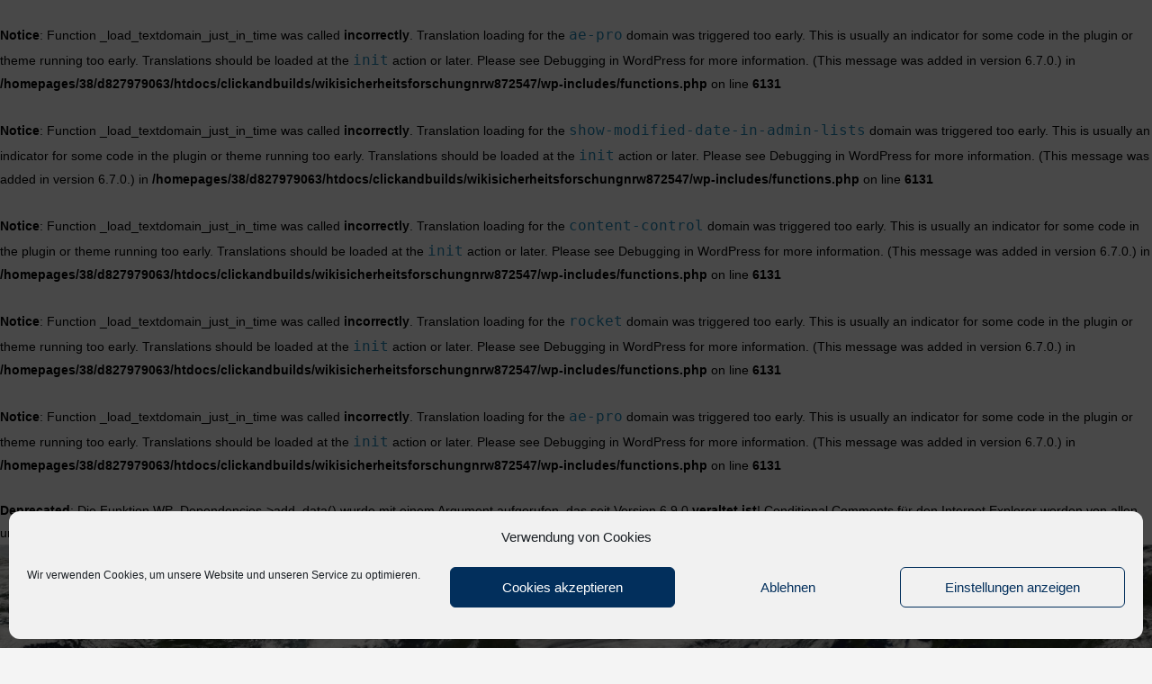

--- FILE ---
content_type: text/html; charset=UTF-8
request_url: https://wiki.sicherheitsforschung.nrw/bscon-brandschutzconsult-gmbh/
body_size: 28686
content:
<br />
<b>Notice</b>:  Function _load_textdomain_just_in_time was called <strong>incorrectly</strong>. Translation loading for the <code>ae-pro</code> domain was triggered too early. This is usually an indicator for some code in the plugin or theme running too early. Translations should be loaded at the <code>init</code> action or later. Please see <a href="https://developer.wordpress.org/advanced-administration/debug/debug-wordpress/">Debugging in WordPress</a> for more information. (This message was added in version 6.7.0.) in <b>/homepages/38/d827979063/htdocs/clickandbuilds/wikisicherheitsforschungnrw872547/wp-includes/functions.php</b> on line <b>6131</b><br />
<br />
<b>Notice</b>:  Function _load_textdomain_just_in_time was called <strong>incorrectly</strong>. Translation loading for the <code>show-modified-date-in-admin-lists</code> domain was triggered too early. This is usually an indicator for some code in the plugin or theme running too early. Translations should be loaded at the <code>init</code> action or later. Please see <a href="https://developer.wordpress.org/advanced-administration/debug/debug-wordpress/">Debugging in WordPress</a> for more information. (This message was added in version 6.7.0.) in <b>/homepages/38/d827979063/htdocs/clickandbuilds/wikisicherheitsforschungnrw872547/wp-includes/functions.php</b> on line <b>6131</b><br />
<br />
<b>Notice</b>:  Function _load_textdomain_just_in_time was called <strong>incorrectly</strong>. Translation loading for the <code>content-control</code> domain was triggered too early. This is usually an indicator for some code in the plugin or theme running too early. Translations should be loaded at the <code>init</code> action or later. Please see <a href="https://developer.wordpress.org/advanced-administration/debug/debug-wordpress/">Debugging in WordPress</a> for more information. (This message was added in version 6.7.0.) in <b>/homepages/38/d827979063/htdocs/clickandbuilds/wikisicherheitsforschungnrw872547/wp-includes/functions.php</b> on line <b>6131</b><br />
<br />
<b>Notice</b>:  Function _load_textdomain_just_in_time was called <strong>incorrectly</strong>. Translation loading for the <code>rocket</code> domain was triggered too early. This is usually an indicator for some code in the plugin or theme running too early. Translations should be loaded at the <code>init</code> action or later. Please see <a href="https://developer.wordpress.org/advanced-administration/debug/debug-wordpress/">Debugging in WordPress</a> for more information. (This message was added in version 6.7.0.) in <b>/homepages/38/d827979063/htdocs/clickandbuilds/wikisicherheitsforschungnrw872547/wp-includes/functions.php</b> on line <b>6131</b><br />
<br />
<b>Notice</b>:  Function _load_textdomain_just_in_time was called <strong>incorrectly</strong>. Translation loading for the <code>ae-pro</code> domain was triggered too early. This is usually an indicator for some code in the plugin or theme running too early. Translations should be loaded at the <code>init</code> action or later. Please see <a href="https://developer.wordpress.org/advanced-administration/debug/debug-wordpress/">Debugging in WordPress</a> for more information. (This message was added in version 6.7.0.) in <b>/homepages/38/d827979063/htdocs/clickandbuilds/wikisicherheitsforschungnrw872547/wp-includes/functions.php</b> on line <b>6131</b><br />
<!DOCTYPE html>
<html class="html" lang="de" prefix="og: https://ogp.me/ns#">
<head>
	<meta charset="UTF-8">
	<link rel="profile" href="https://gmpg.org/xfn/11">

	<meta name="viewport" content="width=device-width, initial-scale=1">
<!-- Suchmaschinen-Optimierung durch Rank Math PRO - https://rankmath.com/ -->
<title>BSCON Brandschutzconsult GmbH - Wiki.Sicherheitsforschung.NRW</title>
<meta name="description" content="Das Unternehmen berät seine Auftraggeber in den Bereichen Brandschutz, Sicherheitstechnik, Bautechnik und Architektur. "/>
<meta name="robots" content="follow, index, max-snippet:-1, max-video-preview:-1, max-image-preview:large"/>
<link rel="canonical" href="https://wiki.sicherheitsforschung.nrw/bscon-brandschutzconsult-gmbh/" />
<meta property="og:locale" content="de_DE" />
<meta property="og:type" content="article" />
<meta property="og:title" content="BSCON Brandschutzconsult GmbH - Wiki.Sicherheitsforschung.NRW" />
<meta property="og:description" content="Das Unternehmen berät seine Auftraggeber in den Bereichen Brandschutz, Sicherheitstechnik, Bautechnik und Architektur. " />
<meta property="og:url" content="https://wiki.sicherheitsforschung.nrw/bscon-brandschutzconsult-gmbh/" />
<meta property="og:site_name" content="Wiki.Sicherheitsforschung.NRW" />
<meta property="article:tag" content="Arbeitssicherheit" />
<meta property="article:tag" content="Katastrophenschutz" />
<meta property="article:tag" content="Öffentliche Sicherheit" />
<meta property="article:tag" content="Zivile Sicherheit" />
<meta property="article:section" content="Beratungsunternehmen" />
<meta property="og:updated_time" content="2020-11-05T11:49:17+00:00" />
<meta property="og:image" content="https://wiki.sicherheitsforschung.nrw/wp-content/uploads/2020/09/logo_BSCON.jpg" />
<meta property="og:image:secure_url" content="https://wiki.sicherheitsforschung.nrw/wp-content/uploads/2020/09/logo_BSCON.jpg" />
<meta property="og:image:width" content="1024" />
<meta property="og:image:height" content="225" />
<meta property="og:image:alt" content="BSCON Brandschutzconsult GmbH" />
<meta property="og:image:type" content="image/jpeg" />
<meta property="article:published_time" content="2020-09-06T21:11:35+00:00" />
<meta property="article:modified_time" content="2020-11-05T11:49:17+00:00" />
<meta name="twitter:card" content="summary_large_image" />
<meta name="twitter:title" content="BSCON Brandschutzconsult GmbH - Wiki.Sicherheitsforschung.NRW" />
<meta name="twitter:description" content="Das Unternehmen berät seine Auftraggeber in den Bereichen Brandschutz, Sicherheitstechnik, Bautechnik und Architektur. " />
<meta name="twitter:image" content="https://wiki.sicherheitsforschung.nrw/wp-content/uploads/2020/09/logo_BSCON.jpg" />
<meta name="twitter:label1" content="Verfasst von" />
<meta name="twitter:data1" content="Daniel Krons" />
<meta name="twitter:label2" content="Lesedauer" />
<meta name="twitter:data2" content="Weniger als eine Minute" />
<script type="application/ld+json" class="rank-math-schema">{"@context":"https://schema.org","@graph":[{"@type":["ResearchProject","Organization"],"@id":"https://wiki.sicherheitsforschung.nrw/#organization","name":"CASSIS (Center for Advanced Security, Strategic and Integration Studies)","url":"https://wiki.sicherheitsforschung.nrw","logo":{"@type":"ImageObject","@id":"https://wiki.sicherheitsforschung.nrw/#logo","url":"https://wiki.sicherheitsforschung.nrw/wp-content/uploads/2020/10/cropped-SNRW-1.jpg","contentUrl":"https://wiki.sicherheitsforschung.nrw/wp-content/uploads/2020/10/cropped-SNRW-1.jpg","caption":"CASSIS (Center for Advanced Security, Strategic and Integration Studies)","inLanguage":"de","width":"512","height":"512"},"openingHours":["Monday,Tuesday,Wednesday,Thursday,Friday,Saturday,Sunday 09:00-17:00"]},{"@type":"WebSite","@id":"https://wiki.sicherheitsforschung.nrw/#website","url":"https://wiki.sicherheitsforschung.nrw","name":"CASSIS (Center for Advanced Security, Strategic and Integration Studies)","publisher":{"@id":"https://wiki.sicherheitsforschung.nrw/#organization"},"inLanguage":"de"},{"@type":"ImageObject","@id":"https://wiki.sicherheitsforschung.nrw/wp-content/uploads/2020/09/logo_BSCON-300x66.jpg","url":"https://wiki.sicherheitsforschung.nrw/wp-content/uploads/2020/09/logo_BSCON-300x66.jpg","width":"200","height":"200","inLanguage":"de"},{"@type":"WebPage","@id":"https://wiki.sicherheitsforschung.nrw/bscon-brandschutzconsult-gmbh/#webpage","url":"https://wiki.sicherheitsforschung.nrw/bscon-brandschutzconsult-gmbh/","name":"BSCON Brandschutzconsult GmbH - Wiki.Sicherheitsforschung.NRW","datePublished":"2020-09-06T21:11:35+00:00","dateModified":"2020-11-05T11:49:17+00:00","isPartOf":{"@id":"https://wiki.sicherheitsforschung.nrw/#website"},"primaryImageOfPage":{"@id":"https://wiki.sicherheitsforschung.nrw/wp-content/uploads/2020/09/logo_BSCON-300x66.jpg"},"inLanguage":"de"},{"@type":"Person","@id":"https://wiki.sicherheitsforschung.nrw/author/s-nrw_daniel/","name":"Daniel Krons","url":"https://wiki.sicherheitsforschung.nrw/author/s-nrw_daniel/","image":{"@type":"ImageObject","@id":"https://wiki.sicherheitsforschung.nrw/wp-content/plugins/ultimate-member/assets/img/default_avatar.jpg","url":"https://wiki.sicherheitsforschung.nrw/wp-content/plugins/ultimate-member/assets/img/default_avatar.jpg","caption":"Daniel Krons","inLanguage":"de"},"worksFor":{"@id":"https://wiki.sicherheitsforschung.nrw/#organization"}},{"@type":"BlogPosting","headline":"BSCON Brandschutzconsult GmbH - Wiki.Sicherheitsforschung.NRW","datePublished":"2020-09-06T21:11:35+00:00","dateModified":"2020-11-05T11:49:17+00:00","author":{"@id":"https://wiki.sicherheitsforschung.nrw/author/s-nrw_daniel/","name":"Daniel Krons"},"publisher":{"@id":"https://wiki.sicherheitsforschung.nrw/#organization"},"description":"Das Unternehmen ber\u00e4t seine Auftraggeber in den Bereichen Brandschutz, Sicherheitstechnik, Bautechnik und Architektur.\u00a0","name":"BSCON Brandschutzconsult GmbH - Wiki.Sicherheitsforschung.NRW","@id":"https://wiki.sicherheitsforschung.nrw/bscon-brandschutzconsult-gmbh/#richSnippet","isPartOf":{"@id":"https://wiki.sicherheitsforschung.nrw/bscon-brandschutzconsult-gmbh/#webpage"},"image":{"@id":"https://wiki.sicherheitsforschung.nrw/wp-content/uploads/2020/09/logo_BSCON-300x66.jpg"},"inLanguage":"de","mainEntityOfPage":{"@id":"https://wiki.sicherheitsforschung.nrw/bscon-brandschutzconsult-gmbh/#webpage"}}]}</script>
<!-- /Rank Math WordPress SEO Plugin -->


<link rel="alternate" type="application/rss+xml" title="Wiki.Sicherheitsforschung.NRW &raquo; Feed" href="https://wiki.sicherheitsforschung.nrw/feed/" />
<link rel="alternate" type="application/rss+xml" title="Wiki.Sicherheitsforschung.NRW &raquo; Kommentar-Feed" href="https://wiki.sicherheitsforschung.nrw/comments/feed/" />
<link rel="alternate" title="oEmbed (JSON)" type="application/json+oembed" href="https://wiki.sicherheitsforschung.nrw/wp-json/oembed/1.0/embed?url=https%3A%2F%2Fwiki.sicherheitsforschung.nrw%2Fbscon-brandschutzconsult-gmbh%2F" />
<link rel="alternate" title="oEmbed (XML)" type="text/xml+oembed" href="https://wiki.sicherheitsforschung.nrw/wp-json/oembed/1.0/embed?url=https%3A%2F%2Fwiki.sicherheitsforschung.nrw%2Fbscon-brandschutzconsult-gmbh%2F&#038;format=xml" />
<style id='wp-img-auto-sizes-contain-inline-css' type='text/css'>
img:is([sizes=auto i],[sizes^="auto," i]){contain-intrinsic-size:3000px 1500px}
/*# sourceURL=wp-img-auto-sizes-contain-inline-css */
</style>
<link rel='stylesheet' id='remodal-css' href='https://wiki.sicherheitsforschung.nrw/wp-content/plugins/wp-google-maps-pro/lib/remodal.css?ver=6.9' type='text/css' media='all' />
<link rel='stylesheet' id='remodal-default-theme-css' href='https://wiki.sicherheitsforschung.nrw/wp-content/plugins/wp-google-maps-pro/lib/remodal-default-theme.css?ver=6.9' type='text/css' media='all' />
<link rel='stylesheet' id='wpgmza-marker-library-dialog-css' href='https://wiki.sicherheitsforschung.nrw/wp-content/plugins/wp-google-maps-pro/css/marker-library-dialog.css?ver=6.9' type='text/css' media='all' />
<link rel='stylesheet' id='leaflet-css' href='https://wiki.sicherheitsforschung.nrw/wp-content/plugins/osm-map-elementor/assets/leaflet/leaflet.css?ver=1.3.1' type='text/css' media='all' />
<link rel='stylesheet' id='mapbox-gl-css' href='https://wiki.sicherheitsforschung.nrw/wp-content/plugins/osm-map-elementor/assets/css/mapbox-gl.css?ver=1.3.1' type='text/css' media='all' />
<link rel='stylesheet' id='leaflet-fa-markers-css' href='https://wiki.sicherheitsforschung.nrw/wp-content/plugins/osm-map-elementor/assets/leaflet-fa-markers/L.Icon.FontAwesome.css?ver=1.3.1' type='text/css' media='all' />
<link rel='stylesheet' id='osm-map-elementor-css' href='https://wiki.sicherheitsforschung.nrw/wp-content/plugins/osm-map-elementor/assets/css/osm-map-elementor.css?ver=1.3.1' type='text/css' media='all' />
<style id='wp-emoji-styles-inline-css' type='text/css'>

	img.wp-smiley, img.emoji {
		display: inline !important;
		border: none !important;
		box-shadow: none !important;
		height: 1em !important;
		width: 1em !important;
		margin: 0 0.07em !important;
		vertical-align: -0.1em !important;
		background: none !important;
		padding: 0 !important;
	}
/*# sourceURL=wp-emoji-styles-inline-css */
</style>
<style id='classic-theme-styles-inline-css' type='text/css'>
/*! This file is auto-generated */
.wp-block-button__link{color:#fff;background-color:#32373c;border-radius:9999px;box-shadow:none;text-decoration:none;padding:calc(.667em + 2px) calc(1.333em + 2px);font-size:1.125em}.wp-block-file__button{background:#32373c;color:#fff;text-decoration:none}
/*# sourceURL=/wp-includes/css/classic-themes.min.css */
</style>
<style id='global-styles-inline-css' type='text/css'>
:root{--wp--preset--aspect-ratio--square: 1;--wp--preset--aspect-ratio--4-3: 4/3;--wp--preset--aspect-ratio--3-4: 3/4;--wp--preset--aspect-ratio--3-2: 3/2;--wp--preset--aspect-ratio--2-3: 2/3;--wp--preset--aspect-ratio--16-9: 16/9;--wp--preset--aspect-ratio--9-16: 9/16;--wp--preset--color--black: #000000;--wp--preset--color--cyan-bluish-gray: #abb8c3;--wp--preset--color--white: #ffffff;--wp--preset--color--pale-pink: #f78da7;--wp--preset--color--vivid-red: #cf2e2e;--wp--preset--color--luminous-vivid-orange: #ff6900;--wp--preset--color--luminous-vivid-amber: #fcb900;--wp--preset--color--light-green-cyan: #7bdcb5;--wp--preset--color--vivid-green-cyan: #00d084;--wp--preset--color--pale-cyan-blue: #8ed1fc;--wp--preset--color--vivid-cyan-blue: #0693e3;--wp--preset--color--vivid-purple: #9b51e0;--wp--preset--gradient--vivid-cyan-blue-to-vivid-purple: linear-gradient(135deg,rgb(6,147,227) 0%,rgb(155,81,224) 100%);--wp--preset--gradient--light-green-cyan-to-vivid-green-cyan: linear-gradient(135deg,rgb(122,220,180) 0%,rgb(0,208,130) 100%);--wp--preset--gradient--luminous-vivid-amber-to-luminous-vivid-orange: linear-gradient(135deg,rgb(252,185,0) 0%,rgb(255,105,0) 100%);--wp--preset--gradient--luminous-vivid-orange-to-vivid-red: linear-gradient(135deg,rgb(255,105,0) 0%,rgb(207,46,46) 100%);--wp--preset--gradient--very-light-gray-to-cyan-bluish-gray: linear-gradient(135deg,rgb(238,238,238) 0%,rgb(169,184,195) 100%);--wp--preset--gradient--cool-to-warm-spectrum: linear-gradient(135deg,rgb(74,234,220) 0%,rgb(151,120,209) 20%,rgb(207,42,186) 40%,rgb(238,44,130) 60%,rgb(251,105,98) 80%,rgb(254,248,76) 100%);--wp--preset--gradient--blush-light-purple: linear-gradient(135deg,rgb(255,206,236) 0%,rgb(152,150,240) 100%);--wp--preset--gradient--blush-bordeaux: linear-gradient(135deg,rgb(254,205,165) 0%,rgb(254,45,45) 50%,rgb(107,0,62) 100%);--wp--preset--gradient--luminous-dusk: linear-gradient(135deg,rgb(255,203,112) 0%,rgb(199,81,192) 50%,rgb(65,88,208) 100%);--wp--preset--gradient--pale-ocean: linear-gradient(135deg,rgb(255,245,203) 0%,rgb(182,227,212) 50%,rgb(51,167,181) 100%);--wp--preset--gradient--electric-grass: linear-gradient(135deg,rgb(202,248,128) 0%,rgb(113,206,126) 100%);--wp--preset--gradient--midnight: linear-gradient(135deg,rgb(2,3,129) 0%,rgb(40,116,252) 100%);--wp--preset--font-size--small: 13px;--wp--preset--font-size--medium: 20px;--wp--preset--font-size--large: 36px;--wp--preset--font-size--x-large: 42px;--wp--preset--spacing--20: 0.44rem;--wp--preset--spacing--30: 0.67rem;--wp--preset--spacing--40: 1rem;--wp--preset--spacing--50: 1.5rem;--wp--preset--spacing--60: 2.25rem;--wp--preset--spacing--70: 3.38rem;--wp--preset--spacing--80: 5.06rem;--wp--preset--shadow--natural: 6px 6px 9px rgba(0, 0, 0, 0.2);--wp--preset--shadow--deep: 12px 12px 50px rgba(0, 0, 0, 0.4);--wp--preset--shadow--sharp: 6px 6px 0px rgba(0, 0, 0, 0.2);--wp--preset--shadow--outlined: 6px 6px 0px -3px rgb(255, 255, 255), 6px 6px rgb(0, 0, 0);--wp--preset--shadow--crisp: 6px 6px 0px rgb(0, 0, 0);}:where(.is-layout-flex){gap: 0.5em;}:where(.is-layout-grid){gap: 0.5em;}body .is-layout-flex{display: flex;}.is-layout-flex{flex-wrap: wrap;align-items: center;}.is-layout-flex > :is(*, div){margin: 0;}body .is-layout-grid{display: grid;}.is-layout-grid > :is(*, div){margin: 0;}:where(.wp-block-columns.is-layout-flex){gap: 2em;}:where(.wp-block-columns.is-layout-grid){gap: 2em;}:where(.wp-block-post-template.is-layout-flex){gap: 1.25em;}:where(.wp-block-post-template.is-layout-grid){gap: 1.25em;}.has-black-color{color: var(--wp--preset--color--black) !important;}.has-cyan-bluish-gray-color{color: var(--wp--preset--color--cyan-bluish-gray) !important;}.has-white-color{color: var(--wp--preset--color--white) !important;}.has-pale-pink-color{color: var(--wp--preset--color--pale-pink) !important;}.has-vivid-red-color{color: var(--wp--preset--color--vivid-red) !important;}.has-luminous-vivid-orange-color{color: var(--wp--preset--color--luminous-vivid-orange) !important;}.has-luminous-vivid-amber-color{color: var(--wp--preset--color--luminous-vivid-amber) !important;}.has-light-green-cyan-color{color: var(--wp--preset--color--light-green-cyan) !important;}.has-vivid-green-cyan-color{color: var(--wp--preset--color--vivid-green-cyan) !important;}.has-pale-cyan-blue-color{color: var(--wp--preset--color--pale-cyan-blue) !important;}.has-vivid-cyan-blue-color{color: var(--wp--preset--color--vivid-cyan-blue) !important;}.has-vivid-purple-color{color: var(--wp--preset--color--vivid-purple) !important;}.has-black-background-color{background-color: var(--wp--preset--color--black) !important;}.has-cyan-bluish-gray-background-color{background-color: var(--wp--preset--color--cyan-bluish-gray) !important;}.has-white-background-color{background-color: var(--wp--preset--color--white) !important;}.has-pale-pink-background-color{background-color: var(--wp--preset--color--pale-pink) !important;}.has-vivid-red-background-color{background-color: var(--wp--preset--color--vivid-red) !important;}.has-luminous-vivid-orange-background-color{background-color: var(--wp--preset--color--luminous-vivid-orange) !important;}.has-luminous-vivid-amber-background-color{background-color: var(--wp--preset--color--luminous-vivid-amber) !important;}.has-light-green-cyan-background-color{background-color: var(--wp--preset--color--light-green-cyan) !important;}.has-vivid-green-cyan-background-color{background-color: var(--wp--preset--color--vivid-green-cyan) !important;}.has-pale-cyan-blue-background-color{background-color: var(--wp--preset--color--pale-cyan-blue) !important;}.has-vivid-cyan-blue-background-color{background-color: var(--wp--preset--color--vivid-cyan-blue) !important;}.has-vivid-purple-background-color{background-color: var(--wp--preset--color--vivid-purple) !important;}.has-black-border-color{border-color: var(--wp--preset--color--black) !important;}.has-cyan-bluish-gray-border-color{border-color: var(--wp--preset--color--cyan-bluish-gray) !important;}.has-white-border-color{border-color: var(--wp--preset--color--white) !important;}.has-pale-pink-border-color{border-color: var(--wp--preset--color--pale-pink) !important;}.has-vivid-red-border-color{border-color: var(--wp--preset--color--vivid-red) !important;}.has-luminous-vivid-orange-border-color{border-color: var(--wp--preset--color--luminous-vivid-orange) !important;}.has-luminous-vivid-amber-border-color{border-color: var(--wp--preset--color--luminous-vivid-amber) !important;}.has-light-green-cyan-border-color{border-color: var(--wp--preset--color--light-green-cyan) !important;}.has-vivid-green-cyan-border-color{border-color: var(--wp--preset--color--vivid-green-cyan) !important;}.has-pale-cyan-blue-border-color{border-color: var(--wp--preset--color--pale-cyan-blue) !important;}.has-vivid-cyan-blue-border-color{border-color: var(--wp--preset--color--vivid-cyan-blue) !important;}.has-vivid-purple-border-color{border-color: var(--wp--preset--color--vivid-purple) !important;}.has-vivid-cyan-blue-to-vivid-purple-gradient-background{background: var(--wp--preset--gradient--vivid-cyan-blue-to-vivid-purple) !important;}.has-light-green-cyan-to-vivid-green-cyan-gradient-background{background: var(--wp--preset--gradient--light-green-cyan-to-vivid-green-cyan) !important;}.has-luminous-vivid-amber-to-luminous-vivid-orange-gradient-background{background: var(--wp--preset--gradient--luminous-vivid-amber-to-luminous-vivid-orange) !important;}.has-luminous-vivid-orange-to-vivid-red-gradient-background{background: var(--wp--preset--gradient--luminous-vivid-orange-to-vivid-red) !important;}.has-very-light-gray-to-cyan-bluish-gray-gradient-background{background: var(--wp--preset--gradient--very-light-gray-to-cyan-bluish-gray) !important;}.has-cool-to-warm-spectrum-gradient-background{background: var(--wp--preset--gradient--cool-to-warm-spectrum) !important;}.has-blush-light-purple-gradient-background{background: var(--wp--preset--gradient--blush-light-purple) !important;}.has-blush-bordeaux-gradient-background{background: var(--wp--preset--gradient--blush-bordeaux) !important;}.has-luminous-dusk-gradient-background{background: var(--wp--preset--gradient--luminous-dusk) !important;}.has-pale-ocean-gradient-background{background: var(--wp--preset--gradient--pale-ocean) !important;}.has-electric-grass-gradient-background{background: var(--wp--preset--gradient--electric-grass) !important;}.has-midnight-gradient-background{background: var(--wp--preset--gradient--midnight) !important;}.has-small-font-size{font-size: var(--wp--preset--font-size--small) !important;}.has-medium-font-size{font-size: var(--wp--preset--font-size--medium) !important;}.has-large-font-size{font-size: var(--wp--preset--font-size--large) !important;}.has-x-large-font-size{font-size: var(--wp--preset--font-size--x-large) !important;}
:where(.wp-block-post-template.is-layout-flex){gap: 1.25em;}:where(.wp-block-post-template.is-layout-grid){gap: 1.25em;}
:where(.wp-block-term-template.is-layout-flex){gap: 1.25em;}:where(.wp-block-term-template.is-layout-grid){gap: 1.25em;}
:where(.wp-block-columns.is-layout-flex){gap: 2em;}:where(.wp-block-columns.is-layout-grid){gap: 2em;}
:root :where(.wp-block-pullquote){font-size: 1.5em;line-height: 1.6;}
/*# sourceURL=global-styles-inline-css */
</style>
<link rel='stylesheet' id='ae-pro-css-css' href='https://wiki.sicherheitsforschung.nrw/wp-content/plugins/anywhere-elementor-pro/includes/assets/css/ae-pro.min.css?ver=2.25.7' type='text/css' media='all' />
<link rel='stylesheet' id='flexy-breadcrumb-css' href='https://wiki.sicherheitsforschung.nrw/wp-content/plugins/flexy-breadcrumb/public/css/flexy-breadcrumb-public.css?ver=1.2.1' type='text/css' media='all' />
<link rel='stylesheet' id='flexy-breadcrumb-font-awesome-css' href='https://wiki.sicherheitsforschung.nrw/wp-content/plugins/flexy-breadcrumb/public/css/font-awesome.min.css?ver=4.7.0' type='text/css' media='all' />
<link rel='stylesheet' id='cmplz-general-css' href='https://wiki.sicherheitsforschung.nrw/wp-content/plugins/complianz-gdpr/assets/css/cookieblocker.min.css?ver=1766013049' type='text/css' media='all' />
<link rel='stylesheet' id='search-filter-plugin-styles-css' href='https://wiki.sicherheitsforschung.nrw/wp-content/plugins/search-filter-pro/public/assets/css/search-filter.min.css?ver=2.5.14' type='text/css' media='all' />
<link rel='stylesheet' id='tag-groups-css-frontend-structure-css' href='https://wiki.sicherheitsforschung.nrw/wp-content/plugins/tag-groups/assets/css/jquery-ui.structure.min.css?ver=2.1.1' type='text/css' media='all' />
<link rel='stylesheet' id='tag-groups-css-frontend-theme-css' href='https://wiki.sicherheitsforschung.nrw/wp-content/uploads/custom_theme_tagcloud/jquery-ui.theme.min.css?ver=2.1.1' type='text/css' media='all' />
<link rel='stylesheet' id='tag-groups-css-frontend-css' href='https://wiki.sicherheitsforschung.nrw/wp-content/plugins/tag-groups/assets/css/frontend.css?ver=2.1.1' type='text/css' media='all' />
<link rel='stylesheet' id='vegas-css-css' href='https://wiki.sicherheitsforschung.nrw/wp-content/plugins/anywhere-elementor-pro/includes/assets/lib/vegas/vegas.min.css?ver=2.4.0' type='text/css' media='all' />
<link rel='stylesheet' id='font-awesome-css' href='https://wiki.sicherheitsforschung.nrw/wp-content/themes/oceanwp/assets/fonts/fontawesome/css/all.min.css?ver=5.15.1' type='text/css' media='all' />
<link rel='stylesheet' id='simple-line-icons-css' href='https://wiki.sicherheitsforschung.nrw/wp-content/themes/oceanwp/assets/css/third/simple-line-icons.min.css?ver=2.4.0' type='text/css' media='all' />
<link rel='stylesheet' id='magnific-popup-css' href='https://wiki.sicherheitsforschung.nrw/wp-content/themes/oceanwp/assets/css/third/magnific-popup.min.css?ver=1.0.0' type='text/css' media='all' />
<link rel='stylesheet' id='slick-css' href='https://wiki.sicherheitsforschung.nrw/wp-content/themes/oceanwp/assets/css/third/slick.min.css?ver=1.6.0' type='text/css' media='all' />
<link rel='stylesheet' id='oceanwp-style-css' href='https://wiki.sicherheitsforschung.nrw/wp-content/themes/oceanwp/assets/css/style.min.css?ver=2.0.2' type='text/css' media='all' />
<style id='oceanwp-style-inline-css' type='text/css'>
body div.wpforms-container-full .wpforms-form input[type=submit]:hover,
			body div.wpforms-container-full .wpforms-form input[type=submit]:active,
			body div.wpforms-container-full .wpforms-form button[type=submit]:hover,
			body div.wpforms-container-full .wpforms-form button[type=submit]:active,
			body div.wpforms-container-full .wpforms-form .wpforms-page-button:hover,
			body div.wpforms-container-full .wpforms-form .wpforms-page-button:active,
			body .wp-core-ui div.wpforms-container-full .wpforms-form input[type=submit]:hover,
			body .wp-core-ui div.wpforms-container-full .wpforms-form input[type=submit]:active,
			body .wp-core-ui div.wpforms-container-full .wpforms-form button[type=submit]:hover,
			body .wp-core-ui div.wpforms-container-full .wpforms-form button[type=submit]:active,
			body .wp-core-ui div.wpforms-container-full .wpforms-form .wpforms-page-button:hover,
			body .wp-core-ui div.wpforms-container-full .wpforms-form .wpforms-page-button:active {
					background: linear-gradient(0deg, rgba(0, 0, 0, 0.2), rgba(0, 0, 0, 0.2)), var(--wpforms-button-background-color-alt, var(--wpforms-button-background-color)) !important;
			}
/*# sourceURL=oceanwp-style-inline-css */
</style>
<link rel='stylesheet' id='oceanwp-google-font-exo-2-css' href='//wiki.sicherheitsforschung.nrw/wp-content/uploads/sgf-css/font-d966254005871546b0b8b8d7e9ebcb89.css' type='text/css' media='all' />
<link rel='stylesheet' id='elementor-frontend-css' href='https://wiki.sicherheitsforschung.nrw/wp-content/plugins/elementor/assets/css/frontend.min.css?ver=3.34.1' type='text/css' media='all' />
<link rel='stylesheet' id='eael-general-css' href='https://wiki.sicherheitsforschung.nrw/wp-content/plugins/essential-addons-for-elementor-lite/assets/front-end/css/view/general.min.css?ver=6.5.7' type='text/css' media='all' />
<link rel='stylesheet' id='eael-1523-css' href='https://wiki.sicherheitsforschung.nrw/wp-content/uploads/essential-addons-elementor/eael-1523.css?ver=1604576957' type='text/css' media='all' />
<link rel='stylesheet' id='elementor-icons-css' href='https://wiki.sicherheitsforschung.nrw/wp-content/plugins/elementor/assets/lib/eicons/css/elementor-icons.min.css?ver=5.45.0' type='text/css' media='all' />
<style id='elementor-icons-inline-css' type='text/css'>

		.elementor-add-new-section .elementor-add-templately-promo-button{
            background-color: #5d4fff !important;
            background-image: url(https://wiki.sicherheitsforschung.nrw/wp-content/plugins/essential-addons-for-elementor-lite/assets/admin/images/templately/logo-icon.svg);
            background-repeat: no-repeat;
            background-position: center center;
            position: relative;
        }
        
		.elementor-add-new-section .elementor-add-templately-promo-button > i{
            height: 12px;
        }
        
        body .elementor-add-new-section .elementor-add-section-area-button {
            margin-left: 0;
        }

		.elementor-add-new-section .elementor-add-templately-promo-button{
            background-color: #5d4fff !important;
            background-image: url(https://wiki.sicherheitsforschung.nrw/wp-content/plugins/essential-addons-for-elementor-lite/assets/admin/images/templately/logo-icon.svg);
            background-repeat: no-repeat;
            background-position: center center;
            position: relative;
        }
        
		.elementor-add-new-section .elementor-add-templately-promo-button > i{
            height: 12px;
        }
        
        body .elementor-add-new-section .elementor-add-section-area-button {
            margin-left: 0;
        }
/*# sourceURL=elementor-icons-inline-css */
</style>
<link rel='stylesheet' id='elementor-post-32-css' href='https://wiki.sicherheitsforschung.nrw/wp-content/uploads/elementor/css/post-32.css?ver=1768863754' type='text/css' media='all' />
<link rel='stylesheet' id='wpforms-modern-full-css' href='https://wiki.sicherheitsforschung.nrw/wp-content/plugins/wpforms-lite/assets/css/frontend/modern/wpforms-full.min.css?ver=1.9.8.7' type='text/css' media='all' />
<style id='wpforms-modern-full-inline-css' type='text/css'>
:root {
				--wpforms-field-border-radius: 3px;
--wpforms-field-border-style: solid;
--wpforms-field-border-size: 1px;
--wpforms-field-background-color: #ffffff;
--wpforms-field-border-color: rgba( 0, 0, 0, 0.25 );
--wpforms-field-border-color-spare: rgba( 0, 0, 0, 0.25 );
--wpforms-field-text-color: rgba( 0, 0, 0, 0.7 );
--wpforms-field-menu-color: #ffffff;
--wpforms-label-color: rgba( 0, 0, 0, 0.85 );
--wpforms-label-sublabel-color: rgba( 0, 0, 0, 0.55 );
--wpforms-label-error-color: #d63637;
--wpforms-button-border-radius: 3px;
--wpforms-button-border-style: none;
--wpforms-button-border-size: 1px;
--wpforms-button-background-color: #066aab;
--wpforms-button-border-color: #066aab;
--wpforms-button-text-color: #ffffff;
--wpforms-page-break-color: #066aab;
--wpforms-background-image: none;
--wpforms-background-position: center center;
--wpforms-background-repeat: no-repeat;
--wpforms-background-size: cover;
--wpforms-background-width: 100px;
--wpforms-background-height: 100px;
--wpforms-background-color: rgba( 0, 0, 0, 0 );
--wpforms-background-url: none;
--wpforms-container-padding: 0px;
--wpforms-container-border-style: none;
--wpforms-container-border-width: 1px;
--wpforms-container-border-color: #000000;
--wpforms-container-border-radius: 3px;
--wpforms-field-size-input-height: 43px;
--wpforms-field-size-input-spacing: 15px;
--wpforms-field-size-font-size: 16px;
--wpforms-field-size-line-height: 19px;
--wpforms-field-size-padding-h: 14px;
--wpforms-field-size-checkbox-size: 16px;
--wpforms-field-size-sublabel-spacing: 5px;
--wpforms-field-size-icon-size: 1;
--wpforms-label-size-font-size: 16px;
--wpforms-label-size-line-height: 19px;
--wpforms-label-size-sublabel-font-size: 14px;
--wpforms-label-size-sublabel-line-height: 17px;
--wpforms-button-size-font-size: 17px;
--wpforms-button-size-height: 41px;
--wpforms-button-size-padding-h: 15px;
--wpforms-button-size-margin-top: 10px;
--wpforms-container-shadow-size-box-shadow: none;
			}
/*# sourceURL=wpforms-modern-full-inline-css */
</style>
<link rel='stylesheet' id='elementor-pro-css' href='https://wiki.sicherheitsforschung.nrw/wp-content/plugins/elementor-pro/assets/css/frontend.min.css?ver=3.12.3' type='text/css' media='all' />
<link rel='stylesheet' id='font-awesome-5-all-css' href='https://wiki.sicherheitsforschung.nrw/wp-content/plugins/elementor/assets/lib/font-awesome/css/all.min.css?ver=3.34.1' type='text/css' media='all' />
<link rel='stylesheet' id='font-awesome-4-shim-css' href='https://wiki.sicherheitsforschung.nrw/wp-content/plugins/elementor/assets/lib/font-awesome/css/v4-shims.min.css?ver=3.34.1' type='text/css' media='all' />
<link rel='stylesheet' id='widget-heading-css' href='https://wiki.sicherheitsforschung.nrw/wp-content/plugins/elementor/assets/css/widget-heading.min.css?ver=3.34.1' type='text/css' media='all' />
<link rel='stylesheet' id='widget-image-css' href='https://wiki.sicherheitsforschung.nrw/wp-content/plugins/elementor/assets/css/widget-image.min.css?ver=3.34.1' type='text/css' media='all' />
<link rel='stylesheet' id='widget-divider-css' href='https://wiki.sicherheitsforschung.nrw/wp-content/plugins/elementor/assets/css/widget-divider.min.css?ver=3.34.1' type='text/css' media='all' />
<link rel='stylesheet' id='widget-spacer-css' href='https://wiki.sicherheitsforschung.nrw/wp-content/plugins/elementor/assets/css/widget-spacer.min.css?ver=3.34.1' type='text/css' media='all' />
<link rel='stylesheet' id='widget-icon-list-css' href='https://wiki.sicherheitsforschung.nrw/wp-content/plugins/elementor/assets/css/widget-icon-list.min.css?ver=3.34.1' type='text/css' media='all' />
<link rel='stylesheet' id='elementor-post-1523-css' href='https://wiki.sicherheitsforschung.nrw/wp-content/uploads/elementor/css/post-1523.css?ver=1768863896' type='text/css' media='all' />
<link rel='stylesheet' id='um_modal-css' href='https://wiki.sicherheitsforschung.nrw/wp-content/plugins/ultimate-member/assets/css/um-modal.min.css?ver=2.11.1' type='text/css' media='all' />
<link rel='stylesheet' id='um_ui-css' href='https://wiki.sicherheitsforschung.nrw/wp-content/plugins/ultimate-member/assets/libs/jquery-ui/jquery-ui.min.css?ver=1.13.2' type='text/css' media='all' />
<link rel='stylesheet' id='um_tipsy-css' href='https://wiki.sicherheitsforschung.nrw/wp-content/plugins/ultimate-member/assets/libs/tipsy/tipsy.min.css?ver=1.0.0a' type='text/css' media='all' />
<link rel='stylesheet' id='um_raty-css' href='https://wiki.sicherheitsforschung.nrw/wp-content/plugins/ultimate-member/assets/libs/raty/um-raty.min.css?ver=2.6.0' type='text/css' media='all' />
<link rel='stylesheet' id='select2-css' href='https://wiki.sicherheitsforschung.nrw/wp-content/plugins/ultimate-member/assets/libs/select2/select2.min.css?ver=4.0.13' type='text/css' media='all' />
<link rel='stylesheet' id='um_fileupload-css' href='https://wiki.sicherheitsforschung.nrw/wp-content/plugins/ultimate-member/assets/css/um-fileupload.min.css?ver=2.11.1' type='text/css' media='all' />
<link rel='stylesheet' id='um_confirm-css' href='https://wiki.sicherheitsforschung.nrw/wp-content/plugins/ultimate-member/assets/libs/um-confirm/um-confirm.min.css?ver=1.0' type='text/css' media='all' />
<link rel='stylesheet' id='um_datetime-css' href='https://wiki.sicherheitsforschung.nrw/wp-content/plugins/ultimate-member/assets/libs/pickadate/default.min.css?ver=3.6.2' type='text/css' media='all' />
<link rel='stylesheet' id='um_datetime_date-css' href='https://wiki.sicherheitsforschung.nrw/wp-content/plugins/ultimate-member/assets/libs/pickadate/default.date.min.css?ver=3.6.2' type='text/css' media='all' />
<link rel='stylesheet' id='um_datetime_time-css' href='https://wiki.sicherheitsforschung.nrw/wp-content/plugins/ultimate-member/assets/libs/pickadate/default.time.min.css?ver=3.6.2' type='text/css' media='all' />
<link rel='stylesheet' id='um_fonticons_ii-css' href='https://wiki.sicherheitsforschung.nrw/wp-content/plugins/ultimate-member/assets/libs/legacy/fonticons/fonticons-ii.min.css?ver=2.11.1' type='text/css' media='all' />
<link rel='stylesheet' id='um_fonticons_fa-css' href='https://wiki.sicherheitsforschung.nrw/wp-content/plugins/ultimate-member/assets/libs/legacy/fonticons/fonticons-fa.min.css?ver=2.11.1' type='text/css' media='all' />
<link rel='stylesheet' id='um_fontawesome-css' href='https://wiki.sicherheitsforschung.nrw/wp-content/plugins/ultimate-member/assets/css/um-fontawesome.min.css?ver=6.5.2' type='text/css' media='all' />
<link rel='stylesheet' id='um_common-css' href='https://wiki.sicherheitsforschung.nrw/wp-content/plugins/ultimate-member/assets/css/common.min.css?ver=2.11.1' type='text/css' media='all' />
<link rel='stylesheet' id='um_responsive-css' href='https://wiki.sicherheitsforschung.nrw/wp-content/plugins/ultimate-member/assets/css/um-responsive.min.css?ver=2.11.1' type='text/css' media='all' />
<link rel='stylesheet' id='um_styles-css' href='https://wiki.sicherheitsforschung.nrw/wp-content/plugins/ultimate-member/assets/css/um-styles.min.css?ver=2.11.1' type='text/css' media='all' />
<link rel='stylesheet' id='um_crop-css' href='https://wiki.sicherheitsforschung.nrw/wp-content/plugins/ultimate-member/assets/libs/cropper/cropper.min.css?ver=1.6.1' type='text/css' media='all' />
<link rel='stylesheet' id='um_profile-css' href='https://wiki.sicherheitsforschung.nrw/wp-content/plugins/ultimate-member/assets/css/um-profile.min.css?ver=2.11.1' type='text/css' media='all' />
<link rel='stylesheet' id='um_account-css' href='https://wiki.sicherheitsforschung.nrw/wp-content/plugins/ultimate-member/assets/css/um-account.min.css?ver=2.11.1' type='text/css' media='all' />
<link rel='stylesheet' id='um_misc-css' href='https://wiki.sicherheitsforschung.nrw/wp-content/plugins/ultimate-member/assets/css/um-misc.min.css?ver=2.11.1' type='text/css' media='all' />
<link rel='stylesheet' id='um_default_css-css' href='https://wiki.sicherheitsforschung.nrw/wp-content/plugins/ultimate-member/assets/css/um-old-default.min.css?ver=2.11.1' type='text/css' media='all' />
<link rel='stylesheet' id='oe-widgets-style-css' href='https://wiki.sicherheitsforschung.nrw/wp-content/plugins/ocean-extra/assets/css/widgets.css?ver=6.9' type='text/css' media='all' />
<link rel='stylesheet' id='ecs-styles-css' href='https://wiki.sicherheitsforschung.nrw/wp-content/plugins/ele-custom-skin/assets/css/ecs-style.css?ver=3.1.9' type='text/css' media='all' />
<link rel='stylesheet' id='elementor-gf-local-exo2-css' href='https://wiki.sicherheitsforschung.nrw/wp-content/uploads/elementor/google-fonts/css/exo2.css?ver=1742252565' type='text/css' media='all' />
<link rel='stylesheet' id='elementor-icons-shared-0-css' href='https://wiki.sicherheitsforschung.nrw/wp-content/plugins/elementor/assets/lib/font-awesome/css/fontawesome.min.css?ver=5.15.3' type='text/css' media='all' />
<link rel='stylesheet' id='elementor-icons-fa-solid-css' href='https://wiki.sicherheitsforschung.nrw/wp-content/plugins/elementor/assets/lib/font-awesome/css/solid.min.css?ver=5.15.3' type='text/css' media='all' />
<script type="text/javascript" id="jquery-core-js-extra">
/* <![CDATA[ */
var pp = {"ajax_url":"https://wiki.sicherheitsforschung.nrw/wp-admin/admin-ajax.php"};
//# sourceURL=jquery-core-js-extra
/* ]]> */
</script>
<script type="text/javascript" src="https://wiki.sicherheitsforschung.nrw/wp-includes/js/jquery/jquery.min.js?ver=3.7.1" id="jquery-core-js"></script>
<script type="text/javascript" src="https://wiki.sicherheitsforschung.nrw/wp-includes/js/jquery/jquery-migrate.min.js?ver=3.4.1" id="jquery-migrate-js"></script>
<script data-service="google-maps" data-category="marketing" type="text/plain" data-cmplz-src="https://wiki.sicherheitsforschung.nrw/wp-content/plugins/wp-google-maps-pro/lib/remodal.min.js?ver=6.9" id="remodal-js"></script>
<script type="text/javascript" src="https://wiki.sicherheitsforschung.nrw/wp-content/plugins/1and1-wordpress-assistant/js/cookies.js?ver=6.9" id="1and1-wp-cookies-js"></script>
<script type="text/javascript" id="wpgmza_data-js-extra">
/* <![CDATA[ */
var wpgmza_google_api_status = {"message":"Engine is not google-maps","code":"ENGINE_NOT_GOOGLE_MAPS"};
//# sourceURL=wpgmza_data-js-extra
/* ]]> */
</script>
<script type="text/javascript" src="https://wiki.sicherheitsforschung.nrw/wp-content/plugins/wp-google-maps/wpgmza_data.js?ver=6.9" id="wpgmza_data-js"></script>
<script type="text/javascript" id="search-filter-elementor-js-extra">
/* <![CDATA[ */
var SFE_DATA = {"ajax_url":"https://wiki.sicherheitsforschung.nrw/wp-admin/admin-ajax.php","home_url":"https://wiki.sicherheitsforschung.nrw/"};
//# sourceURL=search-filter-elementor-js-extra
/* ]]> */
</script>
<script type="text/javascript" src="https://wiki.sicherheitsforschung.nrw/wp-content/plugins/search-filter-elementor/assets/js/search-filter-elementor.js?ver=1.0.0" id="search-filter-elementor-js"></script>
<script type="text/javascript" src="https://wiki.sicherheitsforschung.nrw/wp-content/plugins/tag-groups/assets/js/frontend.js?ver=2.1.1" id="tag-groups-js-frontend-js"></script>
<script type="text/javascript" src="https://wiki.sicherheitsforschung.nrw/wp-content/plugins/elementor/assets/lib/font-awesome/js/v4-shims.min.js?ver=3.34.1" id="font-awesome-4-shim-js"></script>
<script type="text/javascript" id="ecs_ajax_load-js-extra">
/* <![CDATA[ */
var ecs_ajax_params = {"ajaxurl":"https://wiki.sicherheitsforschung.nrw/wp-admin/admin-ajax.php","posts":"{\"page\":0,\"name\":\"bscon-brandschutzconsult-gmbh\",\"error\":\"\",\"m\":\"\",\"p\":0,\"post_parent\":\"\",\"subpost\":\"\",\"subpost_id\":\"\",\"attachment\":\"\",\"attachment_id\":0,\"pagename\":\"\",\"page_id\":0,\"second\":\"\",\"minute\":\"\",\"hour\":\"\",\"day\":0,\"monthnum\":0,\"year\":0,\"w\":0,\"category_name\":\"\",\"tag\":\"\",\"cat\":\"\",\"tag_id\":\"\",\"author\":\"\",\"author_name\":\"\",\"feed\":\"\",\"tb\":\"\",\"paged\":0,\"meta_key\":\"\",\"meta_value\":\"\",\"preview\":\"\",\"s\":\"\",\"sentence\":\"\",\"title\":\"\",\"fields\":\"all\",\"menu_order\":\"\",\"embed\":\"\",\"category__in\":[],\"category__not_in\":[],\"category__and\":[],\"post__in\":[],\"post__not_in\":[],\"post_name__in\":[],\"tag__in\":[],\"tag__not_in\":[],\"tag__and\":[],\"tag_slug__in\":[],\"tag_slug__and\":[],\"post_parent__in\":[],\"post_parent__not_in\":[],\"author__in\":[],\"author__not_in\":[],\"search_columns\":[],\"ignore_sticky_posts\":false,\"suppress_filters\":false,\"cache_results\":true,\"update_post_term_cache\":true,\"update_menu_item_cache\":false,\"lazy_load_term_meta\":true,\"update_post_meta_cache\":true,\"post_type\":\"\",\"posts_per_page\":5,\"nopaging\":false,\"comments_per_page\":\"50\",\"no_found_rows\":false,\"order\":\"DESC\"}"};
//# sourceURL=ecs_ajax_load-js-extra
/* ]]> */
</script>
<script type="text/javascript" src="https://wiki.sicherheitsforschung.nrw/wp-content/plugins/ele-custom-skin/assets/js/ecs_ajax_pagination.js?ver=3.1.9" id="ecs_ajax_load-js"></script>
<script type="text/javascript" src="https://wiki.sicherheitsforschung.nrw/wp-content/plugins/ultimate-member/assets/js/um-gdpr.min.js?ver=2.11.1" id="um-gdpr-js"></script>
<script type="text/javascript" src="https://wiki.sicherheitsforschung.nrw/wp-content/plugins/ele-custom-skin/assets/js/ecs.js?ver=3.1.9" id="ecs-script-js"></script>
<link rel="https://api.w.org/" href="https://wiki.sicherheitsforschung.nrw/wp-json/" /><link rel="alternate" title="JSON" type="application/json" href="https://wiki.sicherheitsforschung.nrw/wp-json/wp/v2/posts/1523" /><link rel="EditURI" type="application/rsd+xml" title="RSD" href="https://wiki.sicherheitsforschung.nrw/xmlrpc.php?rsd" />
<meta name="generator" content="WordPress 6.9" />
<link rel='shortlink' href='https://wiki.sicherheitsforschung.nrw/?p=1523' />
<style type='text/css'> .ae_data .elementor-editor-element-setting {
            display:none !important;
            }
            </style>
            <style type="text/css">              
                
                /* Background color */
                .fbc-page .fbc-wrap .fbc-items {
                    background-color: #022f5c;
                }
                /* Items font size */
                .fbc-page .fbc-wrap .fbc-items li {
                    font-size: 13px;
                }
                
                /* Items' link color */
                .fbc-page .fbc-wrap .fbc-items li a {
                    color: #f4f4f4;                    
                }
                
                /* Seprator color */
                .fbc-page .fbc-wrap .fbc-items li .fbc-separator {
                    color: #ffffff;
                }
                
                /* Active item & end-text color */
                .fbc-page .fbc-wrap .fbc-items li.active span,
                .fbc-page .fbc-wrap .fbc-items li .fbc-end-text {
                    color: #ffffff;
                    font-size: 13px;
                }
            </style>

            			<style>.cmplz-hidden {
					display: none !important;
				}</style><br />
<b>Deprecated</b>:  Die Funktion WP_Dependencies-&gt;add_data() wurde mit einem Argument aufgerufen, das seit Version 6.9.0 <strong>veraltet ist</strong>! Conditional Comments für den Internet Explorer werden von allen unterstützten Browsern ignoriert. in <b>/homepages/38/d827979063/htdocs/clickandbuilds/wikisicherheitsforschungnrw872547/wp-includes/functions.php</b> on line <b>6131</b><br />
<meta name="generator" content="Elementor 3.34.1; features: additional_custom_breakpoints; settings: css_print_method-external, google_font-enabled, font_display-auto">
         <style type="text/css">
             .uml-header-info{
                 float: left;
                 width: 67%;
                 margin-left: 4px;
             }
             .uml-header-info h3{
                 margin:0 !important;
             }
             .umlw-login-avatar img{
                 display: block;
                 width: 100%;
                 height: auto;
             }
         </style>
         			<style>
				.e-con.e-parent:nth-of-type(n+4):not(.e-lazyloaded):not(.e-no-lazyload),
				.e-con.e-parent:nth-of-type(n+4):not(.e-lazyloaded):not(.e-no-lazyload) * {
					background-image: none !important;
				}
				@media screen and (max-height: 1024px) {
					.e-con.e-parent:nth-of-type(n+3):not(.e-lazyloaded):not(.e-no-lazyload),
					.e-con.e-parent:nth-of-type(n+3):not(.e-lazyloaded):not(.e-no-lazyload) * {
						background-image: none !important;
					}
				}
				@media screen and (max-height: 640px) {
					.e-con.e-parent:nth-of-type(n+2):not(.e-lazyloaded):not(.e-no-lazyload),
					.e-con.e-parent:nth-of-type(n+2):not(.e-lazyloaded):not(.e-no-lazyload) * {
						background-image: none !important;
					}
				}
			</style>
			<link rel="icon" href="https://wiki.sicherheitsforschung.nrw/wp-content/uploads/2021/02/cropped-SNRW-2-32x32.jpg" sizes="32x32" />
<link rel="icon" href="https://wiki.sicherheitsforschung.nrw/wp-content/uploads/2021/02/cropped-SNRW-2-192x192.jpg" sizes="192x192" />
<link rel="apple-touch-icon" href="https://wiki.sicherheitsforschung.nrw/wp-content/uploads/2021/02/cropped-SNRW-2-180x180.jpg" />
<meta name="msapplication-TileImage" content="https://wiki.sicherheitsforschung.nrw/wp-content/uploads/2021/02/cropped-SNRW-2-270x270.jpg" />
		<style type="text/css" id="wp-custom-css">
			page-header-title{display:flex;vertical-align:left}.media.p-3.bg-light{display:none}[type="search"]{display:block;position:relative;bottom:5px;border-color:green}.select2-selection.select2-selection--multiple{border-color:black;width:100%}.um .um-tip:hover,.um .um-field-radio.active:not(.um-field-radio-state-disabled) i,.um .um-field-checkbox.active:not(.um-field-radio-state-disabled) i,.um .um-member-name a:hover,.um .um-member-more a:hover,.um .um-member-less a:hover,.um .um-members-pagi a:hover,.um .um-cover-add:hover,.um .um-profile-subnav a.active,.um .um-item-meta a,.um-account-name a:hover,.um-account-nav a.current,.um-account-side li a.current span.um-account-icon,.um-account-side li a.current:hover span.um-account-icon,.um-dropdown li a:hover,i.um-active-color,span.um-active-color{color:#022f5c!important}.um .um-field-group-head,.picker__box,.picker__nav–prev:hover,.picker__nav–next:hover,.um .um-members-pagi span.current,.um .um-members-pagi span.current:hover,.um .um-profile-nav-item.active a,.um .um-profile-nav-item.active a:hover,.upload,.um-modal-header,.um-modal-btn,.um-modal-btn.disabled,.um-modal-btn.disabled:hover,div.uimob800 .um-account-side li a.current,div.uimob800 .um-account-side li a.current:hover{background:#022f5c!important}.um .um-field-group-head:hover,.picker__footer,.picker__header,.picker__day–infocus:hover,.picker__day–outfocus:hover,.picker__day–highlighted:hover,.picker–focused .picker__day–highlighted,.picker__list-item:hover,.picker__list-item–highlighted:hover,.picker–focused .picker__list-item–highlighted,.picker__list-item–selected,.picker__list-item–selected:hover,.picker–focused .picker__list-item–selected{background:#154C83!important}.um input[type=submit]:disabled:hover{background:#022f5c!important}.um input[type=submit].um-button,.um input[type=submit].um-button:focus,.um a.um-button,.um a.um-button.um-disabled:hover,.um a.um-button.um-disabled:focus,.um a.um-button.um-disabled:active{background:#022f5c!important}.um .um-button.um-alt:hover,.um input[type=submit].um-button.um-alt:hover{background:#F3F3F3!important}.um .um-button.um-alt,.um input[type=submit].um-button.um-alt{background:#e5e5e5!important}.um a.um-link{color:#022f5c!important}.um input[type=submit].um-button:hover,.um a.um-button:hover{background-color:#154C83!important}.um a.um-link:hover,.um a.um-link-hvr:hover{color:#154C83!important}#content >article >div >div >div >form >div.um-account-main >div.um-account-tab.um-account-tab-privacy >div:nth-child(4) >a{background-color:#022f5c !important}#content >article >div >div >div >form >div.um-account-main >div.um-account-tab.um-account-tab-privacy >div:nth-child(5) >a{background-color:#022f5c}#menu-item-237 >a{width:117px !important}#menu-item-237 >a >span{margin-left:19px}#menu-item-238 >a{width:167px !important}#menu-item-238 >a >span{margin-left:19px}#menu-item-241 >a{width:105px !important}#menu-item-241 >a >span{margin-left:19px}#menu-item-240 >a{width:287px !important}#menu-item-240 >a >span{margin-left:19px}#menu-item-239 >a{width:115px !important}#menu-item-239 >a >span{margin-left:19px}#menu-item-359 >a{width:147px !important}#menu-item-359 >a >span{margin-left:19px}#content >article >div >div >div >div >section.elementor-section.elementor-top-section.elementor-element.elementor-element-fe9d67f.elementor-section-boxed.elementor-section-height-default >div >div >div >div >div >div >div >div >h2{font-weight:normal !important}.related-post time.published{display:none !important}.post >div >ul >li.meta-date{display:none !important}#primary{border-right:none;width:100%}#secondary{display:none}figure.related-post-media{width:80% !important;margin:0 auto !important}.single .post-tags{font-size:16px}#site-logo-inner >a >img{margin-left:900px !important}#site-logo{height:200px!important;margin-top:-30px}#footer-widgets >div >div >div >div >section.elementor-section.elementor-top-section.elementor-element.elementor-element-aa2fb6e.elementor-section-boxed.elementor-section-height-default >div >div >div >div >div >div >div >h5{color:#FFFFFF;font-size:18px}#footer-widgets{height:570px;margin-top:}/* Suchfeld Steckbriefe */#search-filter-form-7697{display:inline;height:100px;width:450px;border:0 solid black;vertical-align:left;padding:0 0;margin:0 0 0 0}#search-filter-form-7697 >ul{margin-left:-45px !important}#search-filter-form-7697 >ul >li.sf-field-taxonomy-Finanzierung{margin-top:20px}#search-filter-form-7697 >ul >li.sf-field-taxonomy-art_der_forschung{margin-top:20px}#search-filter-form-7697 >ul >li.sf-field-taxonomy-bereich_der_forschung{margin-top:20px}#search-filter-form-7697 >ul >li.sf-field-submit{margin-top:20px}#search-filter-form-7697 >ul >li.sf-field-search >label >input{width:250px}#search-filter-form-7697 >ul >li.sf-field-category >label >span >span.selection >span{width:250px}body >span.select2-container.select2-container--default.select2-container--open >span{width:250px !important}#search-filter-form-7697 >ul >li.sf-field-taxonomy-region >label >span >span.selection >span{width:250px}body >span.select2-container.select2-container--default.select2-container--open >span{width:250px !important}#search-filter-form-7697 >ul >li.sf-field-taxonomy-Finanzierung >label >span >span.selection >span{width:250px}body >span.select2-container.select2-container--default.select2-container--open >span{width:250px !important}#search-filter-form-7697 >ul >li.sf-field-tag >label >span >span.selection >span{width:250px}body >span.select2-container.select2-container--default.select2-container--open >span{width:250px !important}#search-filter-form-7697 >ul{margin-left:0 !important;margin-top:10px !important}/* Suchfeld Wikiseite */#search-filter-form-8245 >ul >li.sf-field-search >h4{margin-bottom:-30px}#search-filter-form-8245 >ul >li.sf-field-search >label >input{width:600px;margin-bottom:-103px;margin-top:}#search-filter-form-8245 >ul >li.sf-field-reset >input{margin-left:770px}#search-filter-form-8245 >ul >li.sf-field-post_type{margin-bottom:-125px}#search-filter-form-8245 >ul >li:nth-child(4){margin-left:350px;margin-bottom:-230px}#search-filter-form-8245 >ul >li.sf-field-taxonomy-region{margin-left:700px}#search-filter-form-8245 >ul >li.sf-field-taxonomy-Finanzierung{margin-bottom:-230px}#search-filter-form-8245 >ul >li.sf-field-taxonomy-art_der_forschung{margin-left:460px;margin-bottom:-160px}#search-filter-form-8245 >ul >li.sf-field-taxonomy-bereich_der_forschung{margin-left:700px}#search-filter-form-8245 >ul >li.sf-field-submit >input[type="submit"]{margin-top:75px}#search-filter-form-8245 >ul >li.sf-field-category >label >span.select2.select2-container.select2-container--default >span.selection >span{width:450px}#search-filter-form-8245 >ul >li.sf-field-category{margin-bottom:-115px}#search-filter-form-8245 >ul >li:nth-child(7){margin-left:520px}#search-filter-form-8245 >ul >li:nth-child(7) >label >span.select2.select2-container.select2-container--default >span.selection >span{width:450px}/* Suchleisten Archive */#search-filter-form-8510 >ul >li.sf-field-search >label >input{width:250px}#search-filter-form-8504 >ul >li.sf-field-search >label >input{width:250px}#search-filter-form-8499 >ul >li.sf-field-search >label >input{width:250px}#search-filter-form-8490 >ul >li.sf-field-search >label >input{width:250px}#search-filter-form-8461 >ul >li.sf-field-search >label >input{width:250px}/*Forschungslandkarte Infobox*/#wpgmza_iw_holder_1{background-color:#FFFFFF;height:auto;width:300px}#wpgmza_iw_holder_1 >div >div.wpgmza_iw_title.wpgmze_iw_title_no_image{background-color:#FFFFFF;color:#022f5c;margin-top:-30px;height:auto}#wpgmza_iw_holder_1 >div >div.wpgmza_iw_address >p{color:#022f5c;margin-left:10px;height:auto}#wpgmza_iw_holder_1 >div >div.wpgmza_iw_description{display:none}#wpgmza_iw_holder_1 >div >div.wpgmza_iw_description >p{display:none}#wpgmza_iw_holder_1 >div >div.wpgmza_iw_buttons >a.wpgmza_button.wpgmza_right.wpgmza_more_info_button{background-color:#022f5c;border-color:#022f5c;border-radius:5px;margin-top:-5px;margin-right:70px}#wpgmza_iw_holder_1 >div >div.wpgmza_iw_buttons >a.wpgmza_button.wpgmza_right.wpgmza_more_info_button:hover{background-color:#FFFFFF;color:#000000}/*seltsame anzeigefelder*/#eael-advance-tabs-d33284f >div >div{display:none}#wpgmza_iw_holder_1 >div >div.wpgmza_iw_description >div{display:none}/*ende seltsame anzeigefelder*//* Responsivität*//*Smartphones*/@media only screen and (max-width:719px){/*Header*/#main >header >div >h1{font-size:22px}/* Wiki Suche */#content >article >div >div >div >div >section.has_ae_slider.elementor-section.elementor-top-section.elementor-element.elementor-element-c97d103.elementor-section-boxed.elementor-section-height-default.ae-bg-gallery-type-default{margin-bottom:-20px}#search-filter-form-8245 >ul >li.sf-field-search >h4{margin-left:0;margin-bottom:0}#search-filter-form-8245 >ul >li.sf-field-search >label >input{Margin-left:0;width:230px;margin-bottom:0}#search-filter-form-8245 >ul >li.sf-field-reset >input{margin-left:0;margin-top:0}#search-filter-form-8245 >ul >li.sf-field-post_type{margin-left:0;margin-bottom:0;margin-top:-0px!important}#search-filter-form-8245 >ul >li:nth-child(4){margin-left:0;margin-bottom:0;margin-top:-0px!important}#search-filter-form-8245 >ul >li.sf-field-taxonomy-region{margin-left:0;width:290px;margin-top:-0px!important}#search-filter-form-8245 >ul >li.sf-field-category{margin-left:0;margin-bottom:0;margin-top:-0px!important}#search-filter-form-8245 >ul >li.sf-field-category >label >span.select2.select2-container.select2-container--default >span.selection >span{width:290px !important}#search-filter-form-8245 >ul >li:nth-child(7){margin-left:0;margin-top:-0px!important}#search-filter-form-8245 >ul >li:nth-child(7) >label >span.select2.select2-container.select2-container--default >span.selection >span{width:290px !important;margin-top:-0px!important}#search-filter-form-8245 >ul >li:nth-child(7) >label >span.select2.select2-container.select2-container--default >span.selection >span >ul{width:290px!important}#search-filter-form-8245 >ul >li.sf-field-taxonomy-Finanzierung{margin-left:0;width:290px;margin-bottom:0;margin-top:-0px!important}#search-filter-form-8245 >ul >li.sf-field-taxonomy-Finanzierung >ul >li.sf-level-0.sf-item-289 >label{margin-left:25px;margin-top:-25px}#search-filter-form-8245 >ul >li.sf-field-taxonomy-art_der_forschung{margin-left:0;margin-bottom:0;margin-top:-0px!important}#search-filter-form-8245 >ul >li.sf-field-taxonomy-bereich_der_forschung{margin-left:0;width:290px;margin-top:-0px!important;margin-bottom:-70px}/*Forschungslandkarte*/#wpgmza_iw_holder_1{width:240px}#wpgmza_iw_holder_1 >div >div.wpgmza_iw_buttons >a.wpgmza_button.wpgmza_right.wpgmza_more_info_button{margin-right:0;margin-top:0}/* Footer */#footer-widgets >div >div >div >div >section.has_ae_slider.elementor-section.elementor-top-section.elementor-element.elementor-element-b0da98b.elementor-section-stretched.elementor-section-boxed.elementor-section-height-default.ae-bg-gallery-type-default >div >div >div.has_ae_slider.elementor-column.elementor-col-20.elementor-top-column.elementor-element.elementor-element-3adbe64.ae-bg-gallery-type-default{margin-left:-50px}#footer-widgets >div >div >div >div >section.has_ae_slider.elementor-section.elementor-top-section.elementor-element.elementor-element-b0da98b.elementor-section-stretched.elementor-section-boxed.elementor-section-height-default.ae-bg-gallery-type-default >div >div >div.has_ae_slider.elementor-column.elementor-col-20.elementor-top-column.elementor-element.elementor-element-a1d6c5a.ae-bg-gallery-type-default{margin-top:-81px;margin-left:150px}#footer-widgets >div >div >div >div >section.has_ae_slider.elementor-section.elementor-top-section.elementor-element.elementor-element-b0da98b.elementor-section-stretched.elementor-section-boxed.elementor-section-height-default.ae-bg-gallery-type-default >div >div >div.has_ae_slider.elementor-column.elementor-col-20.elementor-top-column.elementor-element.elementor-element-141fc8c.ae-bg-gallery-type-default{margin-left:-170px;margin-top:10px}#footer-widgets >div >div >div >div >section.has_ae_slider.elementor-section.elementor-top-section.elementor-element.elementor-element-b0da98b.elementor-section-stretched.elementor-section-boxed.elementor-section-height-default.ae-bg-gallery-type-default >div >div >div.has_ae_slider.elementor-column.elementor-col-20.elementor-top-column.elementor-element.elementor-element-cfea02c.ae-bg-gallery-type-default{margin-top:-30px}#footer-bottom{margin-top:1070px!important}/*Logo*/#site-logo-inner >a >img{margin-left:0!important;margin-top:-20px}}/*Tablet*/@media only screen and (min-width:720px) and (max-width:1139px){/* Wiki Suche */#content >article >div >div >div >div >section.has_ae_slider.elementor-section.elementor-top-section.elementor-element.elementor-element-c97d103.elementor-section-boxed.elementor-section-height-default.ae-bg-gallery-type-default{margin-bottom:-20px}#search-filter-form-8245 >ul >li.sf-field-search >h4{margin-left:0;margin-bottom:-40px}#search-filter-form-8245 >ul >li.sf-field-search >label >input{Margin-left:0;width:340px;margin-bottom:-100px}#search-filter-form-8245 >ul >li.sf-field-reset >input{margin-left:430px}#search-filter-form-8245 >ul >li.sf-field-post_type{margin-left:0;margin-bottom:-125px;margin-top:-0px!important}#search-filter-form-8245 >ul >li:nth-child(4){margin-left:200px;margin-bottom:-232px;margin-top:-0px!important}#search-filter-form-8245 >ul >li.sf-field-taxonomy-region{margin-left:390px;width:290px;margin-top:-0px!important}#search-filter-form-8245 >ul >li.sf-field-category{margin-left:0;margin-bottom:-115px;margin-top:-0px!important}#search-filter-form-8245 >ul >li.sf-field-category >label >span.select2.select2-container.select2-container--default >span.selection >span{width:290px !important;margin-left}#search-filter-form-8245 >ul >li:nth-child(7){margin-left:330px;margin-top:-0px!important}#search-filter-form-8245 >ul >li:nth-child(7) >label >span.select2.select2-container.select2-container--default >span.selection >span{width:290px !important;margin-top:-0px!important}#search-filter-form-8245 >ul >li:nth-child(7) >label >span.select2.select2-container.select2-container--default >span.selection >span >ul{width:290px!important}#search-filter-form-8245 >ul >li.sf-field-taxonomy-Finanzierung{margin-left:00px;width:490px;margin-bottom:0;margin-top:-0px!important}#search-filter-form-8245 >ul >li.sf-field-taxonomy-art_der_forschung{margin-left:0;margin-bottom:-160px;margin-top:-0px!important}#search-filter-form-8245 >ul >li.sf-field-taxonomy-bereich_der_forschung{margin-left:300px;width:290px;margin-top:-0px!important;margin-bottom:-70px}/*Forschungslandkarte*/#wpgmza_iw_holder_1{width:300px}#wpgmza_iw_holder_1 >div >div.wpgmza_iw_buttons >a.wpgmza_button.wpgmza_right.wpgmza_more_info_button{margin-right:0;margin-top:0}/* Footer */#footer-widgets >div >div >div >div >section.has_ae_slider.elementor-section.elementor-top-section.elementor-element.elementor-element-b0da98b.elementor-section-stretched.elementor-section-boxed.elementor-section-height-default.ae-bg-gallery-type-default >div >div >div.has_ae_slider.elementor-column.elementor-col-20.elementor-top-column.elementor-element.elementor-element-3adbe64.ae-bg-gallery-type-default{margin-left:-250px}#footer-widgets >div >div >div >div >section.has_ae_slider.elementor-section.elementor-top-section.elementor-element.elementor-element-b0da98b.elementor-section-stretched.elementor-section-boxed.elementor-section-height-default.ae-bg-gallery-type-default >div >div >div.has_ae_slider.elementor-column.elementor-col-20.elementor-top-column.elementor-element.elementor-element-a1d6c5a.ae-bg-gallery-type-default{margin-top:-81px;margin-left:-130px}#footer-widgets >div >div >div >div >section.has_ae_slider.elementor-section.elementor-top-section.elementor-element.elementor-element-b0da98b.elementor-section-stretched.elementor-section-boxed.elementor-section-height-default.ae-bg-gallery-type-default >div >div >div.has_ae_slider.elementor-column.elementor-col-20.elementor-top-column.elementor-element.elementor-element-141fc8c.ae-bg-gallery-type-default{margin-left:-300px;margin-top:-80px}#footer-widgets >div >div >div >div >section.has_ae_slider.elementor-section.elementor-top-section.elementor-element.elementor-element-b0da98b.elementor-section-stretched.elementor-section-boxed.elementor-section-height-default.ae-bg-gallery-type-default >div >div >div.has_ae_slider.elementor-column.elementor-col-20.elementor-top-column.elementor-element.elementor-element-cfea02c.ae-bg-gallery-type-default{margin-top:-80px;margin-left:400px}#footer-bottom{margin-top:190px!important}/*Logo*/#site-logo-inner >a >img{margin-left:400px!important;margin-top:-20px}}/*Header Menu*//* Align main menu on Top menu header style */#site-header.top-header .header-top .right{display:none}div#site-header-inner{display:flex;display:-webkit-flex}#site-header.top-header .header-top .left{margin:0 auto}/* Löschen Button Forschungsprojekt bearbeiten*/#content >article >div >div >div >div >section.has_ae_slider.elementor-section.elementor-top-section.elementor-element.elementor-element-431e32b.elementor-section-boxed.elementor-section-height-default.ae-bg-gallery-type-default >div >div >div >div >div >div >div >form.acfef-form.-delete >div.acfef-delete-button-container >button{margin-left:-10px}/* Löschen Button Publikation bearbeiten*/#content >article >div >div >div >div >section.has_ae_slider.elementor-section.elementor-top-section.elementor-element.elementor-element-34f0c7e.elementor-section-boxed.elementor-section-height-default.ae-bg-gallery-type-default >div >div >div >div >div >div >div >form.acfef-form.-delete >div.acfef-delete-button-container >button{margin-left:-10px}/* Farbe Button Cookies Forschungslandkarte*/#wpgmza_map_1 >div >p >button{color:#FFFFFF}		</style>
		<!-- OceanWP CSS -->
<style type="text/css">
.page-header{background-color:#022f5c}/* General CSS */a:hover,a.light:hover,.theme-heading .text::before,.theme-heading .text::after,#top-bar-content >a:hover,#top-bar-social li.oceanwp-email a:hover,#site-navigation-wrap .dropdown-menu >li >a:hover,#site-header.medium-header #medium-searchform button:hover,.oceanwp-mobile-menu-icon a:hover,.blog-entry.post .blog-entry-header .entry-title a:hover,.blog-entry.post .blog-entry-readmore a:hover,.blog-entry.thumbnail-entry .blog-entry-category a,ul.meta li a:hover,.dropcap,.single nav.post-navigation .nav-links .title,body .related-post-title a:hover,body #wp-calendar caption,body .contact-info-widget.default i,body .contact-info-widget.big-icons i,body .custom-links-widget .oceanwp-custom-links li a:hover,body .custom-links-widget .oceanwp-custom-links li a:hover:before,body .posts-thumbnails-widget li a:hover,body .social-widget li.oceanwp-email a:hover,.comment-author .comment-meta .comment-reply-link,#respond #cancel-comment-reply-link:hover,#footer-widgets .footer-box a:hover,#footer-bottom a:hover,#footer-bottom #footer-bottom-menu a:hover,.sidr a:hover,.sidr-class-dropdown-toggle:hover,.sidr-class-menu-item-has-children.active >a,.sidr-class-menu-item-has-children.active >a >.sidr-class-dropdown-toggle,input[type=checkbox]:checked:before{color:#000000}input[type="button"],input[type="reset"],input[type="submit"],button[type="submit"],.button,#site-navigation-wrap .dropdown-menu >li.btn >a >span,.thumbnail:hover i,.post-quote-content,.omw-modal .omw-close-modal,body .contact-info-widget.big-icons li:hover i,body div.wpforms-container-full .wpforms-form input[type=submit],body div.wpforms-container-full .wpforms-form button[type=submit],body div.wpforms-container-full .wpforms-form .wpforms-page-button{background-color:#000000}.widget-title{border-color:#000000}blockquote{border-color:#000000}#searchform-dropdown{border-color:#000000}.dropdown-menu .sub-menu{border-color:#000000}.blog-entry.large-entry .blog-entry-readmore a:hover{border-color:#000000}.oceanwp-newsletter-form-wrap input[type="email"]:focus{border-color:#000000}.social-widget li.oceanwp-email a:hover{border-color:#000000}#respond #cancel-comment-reply-link:hover{border-color:#000000}body .contact-info-widget.big-icons li:hover i{border-color:#000000}#footer-widgets .oceanwp-newsletter-form-wrap input[type="email"]:focus{border-color:#000000}input[type="button"]:hover,input[type="reset"]:hover,input[type="submit"]:hover,button[type="submit"]:hover,input[type="button"]:focus,input[type="reset"]:focus,input[type="submit"]:focus,button[type="submit"]:focus,.button:hover,#site-navigation-wrap .dropdown-menu >li.btn >a:hover >span,.post-quote-author,.omw-modal .omw-close-modal:hover,body div.wpforms-container-full .wpforms-form input[type=submit]:hover,body div.wpforms-container-full .wpforms-form button[type=submit]:hover,body div.wpforms-container-full .wpforms-form .wpforms-page-button:hover{background-color:#022f5c}table th,table td,hr,.content-area,body.content-left-sidebar #content-wrap .content-area,.content-left-sidebar .content-area,#top-bar-wrap,#site-header,#site-header.top-header #search-toggle,.dropdown-menu ul li,.centered-minimal-page-header,.blog-entry.post,.blog-entry.grid-entry .blog-entry-inner,.blog-entry.thumbnail-entry .blog-entry-bottom,.single-post .entry-title,.single .entry-share-wrap .entry-share,.single .entry-share,.single .entry-share ul li a,.single nav.post-navigation,.single nav.post-navigation .nav-links .nav-previous,#author-bio,#author-bio .author-bio-avatar,#author-bio .author-bio-social li a,#related-posts,#comments,.comment-body,#respond #cancel-comment-reply-link,#blog-entries .type-page,.page-numbers a,.page-numbers span:not(.elementor-screen-only),.page-links span,body #wp-calendar caption,body #wp-calendar th,body #wp-calendar tbody,body .contact-info-widget.default i,body .contact-info-widget.big-icons i,body .posts-thumbnails-widget li,body .tagcloud a{border-color:#022f5c}body,.has-parallax-footer:not(.separate-layout) #main{background-color:#f4f4f4}a{color:#000000}a:hover{color:#022c5c}.page-header,.has-transparent-header .page-header{padding:10px 0 10px 0}.page-header .page-header-title,.page-header.background-image-page-header .page-header-title{color:#ffffff}.site-breadcrumbs,.background-image-page-header .site-breadcrumbs{color:#ffffff}.site-breadcrumbs ul li .breadcrumb-sep{color:#ffffff}.site-breadcrumbs a,.background-image-page-header .site-breadcrumbs a{color:#ffffff}.site-breadcrumbs a:hover,.background-image-page-header .site-breadcrumbs a:hover{color:#ffffff}#scroll-top{background-color:#40525b}#scroll-top:hover{background-color:#022f5c}.page-numbers a,.page-numbers span:not(.elementor-screen-only),.page-links span{background-color:#ffffff}.page-numbers a,.page-numbers span:not(.elementor-screen-only),.page-links span{border-color:#ffffff}.page-numbers a:hover,.page-links a:hover span,.page-numbers.current,.page-numbers.current:hover{border-color:#ffffff}label,body div.wpforms-container-full .wpforms-form .wpforms-field-label{color:#000000}form input[type="text"],form input[type="password"],form input[type="email"],form input[type="url"],form input[type="date"],form input[type="month"],form input[type="time"],form input[type="datetime"],form input[type="datetime-local"],form input[type="week"],form input[type="number"],form input[type="search"],form input[type="tel"],form input[type="color"],form select,form textarea,.select2-container .select2-choice,.woocommerce .woocommerce-checkout .select2-container--default .select2-selection--single{border-color:#000000}body div.wpforms-container-full .wpforms-form input[type=date],body div.wpforms-container-full .wpforms-form input[type=datetime],body div.wpforms-container-full .wpforms-form input[type=datetime-local],body div.wpforms-container-full .wpforms-form input[type=email],body div.wpforms-container-full .wpforms-form input[type=month],body div.wpforms-container-full .wpforms-form input[type=number],body div.wpforms-container-full .wpforms-form input[type=password],body div.wpforms-container-full .wpforms-form input[type=range],body div.wpforms-container-full .wpforms-form input[type=search],body div.wpforms-container-full .wpforms-form input[type=tel],body div.wpforms-container-full .wpforms-form input[type=text],body div.wpforms-container-full .wpforms-form input[type=time],body div.wpforms-container-full .wpforms-form input[type=url],body div.wpforms-container-full .wpforms-form input[type=week],body div.wpforms-container-full .wpforms-form select,body div.wpforms-container-full .wpforms-form textarea{border-color:#000000}form input[type="text"]:focus,form input[type="password"]:focus,form input[type="email"]:focus,form input[type="tel"]:focus,form input[type="url"]:focus,form input[type="search"]:focus,form textarea:focus,.select2-drop-active,.select2-dropdown-open.select2-drop-above .select2-choice,.select2-dropdown-open.select2-drop-above .select2-choices,.select2-drop.select2-drop-above.select2-drop-active,.select2-container-active .select2-choice,.select2-container-active .select2-choices{border-color:#000000}body div.wpforms-container-full .wpforms-form input:focus,body div.wpforms-container-full .wpforms-form textarea:focus,body div.wpforms-container-full .wpforms-form select:focus{border-color:#000000}form input[type="text"],form input[type="password"],form input[type="email"],form input[type="url"],form input[type="date"],form input[type="month"],form input[type="time"],form input[type="datetime"],form input[type="datetime-local"],form input[type="week"],form input[type="number"],form input[type="search"],form input[type="tel"],form input[type="color"],form select,form textarea,.woocommerce .woocommerce-checkout .select2-container--default .select2-selection--single{background-color:#ffffff}body div.wpforms-container-full .wpforms-form input[type=date],body div.wpforms-container-full .wpforms-form input[type=datetime],body div.wpforms-container-full .wpforms-form input[type=datetime-local],body div.wpforms-container-full .wpforms-form input[type=email],body div.wpforms-container-full .wpforms-form input[type=month],body div.wpforms-container-full .wpforms-form input[type=number],body div.wpforms-container-full .wpforms-form input[type=password],body div.wpforms-container-full .wpforms-form input[type=range],body div.wpforms-container-full .wpforms-form input[type=search],body div.wpforms-container-full .wpforms-form input[type=tel],body div.wpforms-container-full .wpforms-form input[type=text],body div.wpforms-container-full .wpforms-form input[type=time],body div.wpforms-container-full .wpforms-form input[type=url],body div.wpforms-container-full .wpforms-form input[type=week],body div.wpforms-container-full .wpforms-form select,body div.wpforms-container-full .wpforms-form textarea{background-color:#ffffff}form input[type="text"],form input[type="password"],form input[type="email"],form input[type="url"],form input[type="date"],form input[type="month"],form input[type="time"],form input[type="datetime"],form input[type="datetime-local"],form input[type="week"],form input[type="number"],form input[type="search"],form input[type="tel"],form input[type="color"],form select,form textarea{color:#000000}body div.wpforms-container-full .wpforms-form input[type=date],body div.wpforms-container-full .wpforms-form input[type=datetime],body div.wpforms-container-full .wpforms-form input[type=datetime-local],body div.wpforms-container-full .wpforms-form input[type=email],body div.wpforms-container-full .wpforms-form input[type=month],body div.wpforms-container-full .wpforms-form input[type=number],body div.wpforms-container-full .wpforms-form input[type=password],body div.wpforms-container-full .wpforms-form input[type=range],body div.wpforms-container-full .wpforms-form input[type=search],body div.wpforms-container-full .wpforms-form input[type=tel],body div.wpforms-container-full .wpforms-form input[type=text],body div.wpforms-container-full .wpforms-form input[type=time],body div.wpforms-container-full .wpforms-form input[type=url],body div.wpforms-container-full .wpforms-form input[type=week],body div.wpforms-container-full .wpforms-form select,body div.wpforms-container-full .wpforms-form textarea{color:#000000}.theme-button,input[type="submit"],button[type="submit"],button,body div.wpforms-container-full .wpforms-form input[type=submit],body div.wpforms-container-full .wpforms-form button[type=submit],body div.wpforms-container-full .wpforms-form .wpforms-page-button{padding:14px 17px 14px 20px}.theme-button,input[type="submit"],button[type="submit"],button,.button,body div.wpforms-container-full .wpforms-form input[type=submit],body div.wpforms-container-full .wpforms-form button[type=submit],body div.wpforms-container-full .wpforms-form .wpforms-page-button{border-radius:5px}body .theme-button,body input[type="submit"],body button[type="submit"],body button,body .button,body div.wpforms-container-full .wpforms-form input[type=submit],body div.wpforms-container-full .wpforms-form button[type=submit],body div.wpforms-container-full .wpforms-form .wpforms-page-button{background-color:#022f5c}body .theme-button:hover,body input[type="submit"]:hover,body button[type="submit"]:hover,body button:hover,body .button:hover,body div.wpforms-container-full .wpforms-form input[type=submit]:hover,body div.wpforms-container-full .wpforms-form input[type=submit]:active,body div.wpforms-container-full .wpforms-form button[type=submit]:hover,body div.wpforms-container-full .wpforms-form button[type=submit]:active,body div.wpforms-container-full .wpforms-form .wpforms-page-button:hover,body div.wpforms-container-full .wpforms-form .wpforms-page-button:active{background-color:#022f5c}/* Header CSS */#site-header.top-header .oceanwp-social-menu,#site-header.top-header #search-toggle{height:50px}#site-header.top-header #site-navigation-wrap .dropdown-menu >li >a,#site-header.top-header .oceanwp-mobile-menu-icon a,.mobile-menu-close{line-height:50px}#site-header.top-header #search-toggle{border-color:#ffffff}#site-header.top-header #search-toggle a{color:#000000}#site-header.top-header #search-toggle a:hover{color:#022f5c}#site-header.has-header-media .overlay-header-media{background-color:rgba(255,255,255,0)}#searchform-dropdown input{background-color:#ffffff}#searchform-dropdown input{color:#000000}#searchform-dropdown input{border-color:#000000}#searchform-dropdown input:focus{border-color:#000000}.effect-one #site-navigation-wrap .dropdown-menu >li >a.menu-link >span:after,.effect-three #site-navigation-wrap .dropdown-menu >li >a.menu-link >span:after,.effect-five #site-navigation-wrap .dropdown-menu >li >a.menu-link >span:before,.effect-five #site-navigation-wrap .dropdown-menu >li >a.menu-link >span:after,.effect-nine #site-navigation-wrap .dropdown-menu >li >a.menu-link >span:before,.effect-nine #site-navigation-wrap .dropdown-menu >li >a.menu-link >span:after{background-color:#ffffff}.effect-four #site-navigation-wrap .dropdown-menu >li >a.menu-link >span:before,.effect-four #site-navigation-wrap .dropdown-menu >li >a.menu-link >span:after,.effect-seven #site-navigation-wrap .dropdown-menu >li >a.menu-link:hover >span:after,.effect-seven #site-navigation-wrap .dropdown-menu >li.sfHover >a.menu-link >span:after{color:#ffffff}.effect-seven #site-navigation-wrap .dropdown-menu >li >a.menu-link:hover >span:after,.effect-seven #site-navigation-wrap .dropdown-menu >li.sfHover >a.menu-link >span:after{text-shadow:10px 0 #ffffff,-10px 0 #ffffff}#site-navigation-wrap .dropdown-menu >li >a,.oceanwp-mobile-menu-icon a,#searchform-header-replace-close{color:#000000}#site-navigation-wrap .dropdown-menu >li >a:hover,.oceanwp-mobile-menu-icon a:hover,#searchform-header-replace-close:hover{color:#ffffff}#site-navigation-wrap .dropdown-menu >.current-menu-item >a,#site-navigation-wrap .dropdown-menu >.current-menu-ancestor >a,#site-navigation-wrap .dropdown-menu >.current-menu-item >a:hover,#site-navigation-wrap .dropdown-menu >.current-menu-ancestor >a:hover{color:#ffffff}#site-navigation-wrap .dropdown-menu >li >a{background-color:#ffffff}#site-navigation-wrap .dropdown-menu >li >a:hover,#site-navigation-wrap .dropdown-menu >li.sfHover >a{background-color:#022f5c}#site-navigation-wrap .dropdown-menu >.current-menu-item >a,#site-navigation-wrap .dropdown-menu >.current-menu-ancestor >a,#site-navigation-wrap .dropdown-menu >.current-menu-item >a:hover,#site-navigation-wrap .dropdown-menu >.current-menu-ancestor >a:hover{background-color:#022f5c}.dropdown-menu .sub-menu,#searchform-dropdown,.current-shop-items-dropdown{background-color:#022f5c}.dropdown-menu .sub-menu,#searchform-dropdown,.current-shop-items-dropdown{border-color:rgba(0,0,0,0)}.dropdown-menu ul li.menu-item,.navigation >ul >li >ul.megamenu.sub-menu >li,.navigation .megamenu li ul.sub-menu{border-color:#022f5c}.dropdown-menu ul li a.menu-link{color:#f7f7f7}.dropdown-menu ul li a.menu-link:hover{color:#000000}.dropdown-menu ul li a.menu-link:hover{background-color:#ffffff}.dropdown-menu ul >.current-menu-item >a.menu-link{color:#000000}.dropdown-menu ul >.current-menu-item >a.menu-link{background-color:#ffffff}.navigation li.mega-cat .mega-cat-title{background-color:#ffffff}.navigation li.mega-cat .mega-cat-title{color:#ffffff}.navigation li.mega-cat ul li .mega-post-title a{color:#ffffff}.navigation li.mega-cat ul li .mega-post-title a:hover{color:#ffffff}.navigation li.mega-cat ul li .mega-post-date{color:#f4f4f4}.oceanwp-social-menu.simple-social ul li a{background-color:#000000}.oceanwp-social-menu.simple-social ul li a:hover{background-color:#000000}.oceanwp-social-menu.simple-social ul li a{color:#ffffff}.oceanwp-social-menu.simple-social ul li a:hover{color:#ffffff!important}a.sidr-class-toggle-sidr-close{background-color:#ffffff}#sidr li,#sidr ul,#mobile-dropdown ul li,#mobile-dropdown ul li ul{border-color:#000000}body .sidr a,body .sidr-class-dropdown-toggle,#mobile-dropdown ul li a,#mobile-dropdown ul li a .dropdown-toggle,#mobile-fullscreen ul li a,#mobile-fullscreen .oceanwp-social-menu.simple-social ul li a{color:#000000}#mobile-fullscreen a.close .close-icon-inner,#mobile-fullscreen a.close .close-icon-inner::after{background-color:#000000}body .sidr a:hover,body .sidr-class-dropdown-toggle:hover,body .sidr-class-dropdown-toggle .fa,body .sidr-class-menu-item-has-children.active >a,body .sidr-class-menu-item-has-children.active >a >.sidr-class-dropdown-toggle,#mobile-dropdown ul li a:hover,#mobile-dropdown ul li a .dropdown-toggle:hover,#mobile-dropdown .menu-item-has-children.active >a,#mobile-dropdown .menu-item-has-children.active >a >.dropdown-toggle,#mobile-fullscreen ul li a:hover,#mobile-fullscreen .oceanwp-social-menu.simple-social ul li a:hover{color:#022f5c}#mobile-fullscreen a.close:hover .close-icon-inner,#mobile-fullscreen a.close:hover .close-icon-inner::after{background-color:#022f5c}body .sidr-class-mobile-searchform input,#mobile-dropdown #mobile-menu-search form input{background-color:#000000}body .sidr-class-mobile-searchform input,body .sidr-class-mobile-searchform input:focus,#mobile-dropdown #mobile-menu-search form input,#mobile-fullscreen #mobile-search input,#mobile-fullscreen #mobile-search label{color:#ffffff}body .sidr-class-mobile-searchform input,#mobile-dropdown #mobile-menu-search form input,#mobile-fullscreen #mobile-search input{border-color:#ffffff}body .sidr-class-mobile-searchform input:focus,#mobile-dropdown #mobile-menu-search form input:focus,#mobile-fullscreen #mobile-search input:focus{border-color:#ffffff}.sidr-class-mobile-searchform button,#mobile-dropdown #mobile-menu-search form button{color:#ffffff}.sidr-class-mobile-searchform button:hover,#mobile-dropdown #mobile-menu-search form button:hover{color:#ffffff}/* Header Image CSS */#site-header{background-image:url(https://wiki.sicherheitsforschung.nrw/wp-content/uploads/2020/08/Design-ohne-Titel-3.png);background-position:top left;background-attachment:scroll;background-repeat:no-repeat;background-size:cover}/* Sidebar CSS */.widget-area{background-color:#ffffff}.widget-area{padding:0!important}.widget-area .sidebar-box{background-color:#cccccc}.widget-title{border-color:#000000}/* Footer Widgets CSS */#footer-widgets{background-color:#022f5c}#footer-widgets li,#footer-widgets #wp-calendar caption,#footer-widgets #wp-calendar th,#footer-widgets #wp-calendar tbody,#footer-widgets .contact-info-widget i,#footer-widgets .oceanwp-newsletter-form-wrap input[type="email"],#footer-widgets .posts-thumbnails-widget li,#footer-widgets .social-widget li a{border-color:#ffffff}#footer-widgets .footer-box a:hover,#footer-widgets a:hover{color:#000000}/* Footer Bottom CSS */#footer-bottom{background-color:#000000}#footer-bottom,#footer-bottom p{color:#ffffff}#footer-bottom a:hover,#footer-bottom #footer-bottom-menu a:hover{color:#ffffff}/* Typography CSS */body{font-family:Exo 2;color:#000000}h1,h2,h3,h4,h5,h6,.theme-heading,.widget-title,.oceanwp-widget-recent-posts-title,.comment-reply-title,.entry-title,.sidebar-box .widget-title{font-family:Exo 2;color:#000000}h1{font-family:Exo 2}h2{font-family:Exo 2}h3{font-family:Exo 2}h4{font-family:Exo 2}#site-logo a.site-logo-text{font-family:Exo 2}#site-navigation-wrap .dropdown-menu >li >a,#site-header.full_screen-header .fs-dropdown-menu >li >a,#site-header.top-header #site-navigation-wrap .dropdown-menu >li >a,#site-header.center-header #site-navigation-wrap .dropdown-menu >li >a,#site-header.medium-header #site-navigation-wrap .dropdown-menu >li >a,.oceanwp-mobile-menu-icon a{font-family:Exo 2;font-size:15px;letter-spacing:1px}.dropdown-menu ul li a.menu-link,#site-header.full_screen-header .fs-dropdown-menu ul.sub-menu li a{font-family:Exo 2}.sidr-class-dropdown-menu li a,a.sidr-class-toggle-sidr-close,#mobile-dropdown ul li a,body #mobile-fullscreen ul li a{font-family:Exo 2}.page-header .page-header-title,.page-header.background-image-page-header .page-header-title{font-family:Exo 2;font-size:33px}.page-header .page-subheading{font-family:Exo 2;color:#ffffff}.site-breadcrumbs{font-family:Exo 2}.blog-entry.post .blog-entry-header .entry-title a{font-family:Exo 2}.single-post .entry-title{font-family:Exo 2}.sidebar-box .widget-title{font-family:Exo 2}.sidebar-box,.footer-box{font-family:Exo 2;color:#000000}#footer-widgets .footer-box .widget-title{font-family:Exo 2}#footer-bottom #copyright{font-family:Exo 2}#footer-bottom #footer-bottom-menu{font-family:Exo 2}
</style><noscript><style id="rocket-lazyload-nojs-css">.rll-youtube-player, [data-lazy-src]{display:none !important;}</style></noscript></head>

<body data-cmplz=1 class="wp-singular post-template-default single single-post postid-1523 single-format-standard wp-embed-responsive wp-theme-oceanwp oceanwp-theme dropdown-mobile top-header-style default-breakpoint content-full-width post-in-category-beratungsunternehmen post-in-category-wirtschaft elementor-default elementor-kit-32 elementor-page elementor-page-1523" itemscope="itemscope" itemtype="https://schema.org/Article">

	
	
	<div id="outer-wrap" class="site clr">

		<a class="skip-link screen-reader-text" href="#main">Zum Inhalt springen</a>

		
		<div id="wrap" class="clr">

			
			
<header id="site-header" class="top-header has-header-media effect-seven clr" data-height="74" itemscope="itemscope" itemtype="https://schema.org/WPHeader" role="banner">

	
		
	<div class="header-bottom clr">
		<div class="container">
			

<div id="site-logo" class="clr" itemscope itemtype="https://schema.org/Brand" >

	
	<div id="site-logo-inner" class="clr">

		
	</div><!-- #site-logo-inner -->

	
	
</div><!-- #site-logo -->

		</div>
	</div>
	
<div class="header-top clr">

	
	<div id="site-header-inner" class="clr container">

		
		<div class="left clr">

			<div class="inner">

							<div id="site-navigation-wrap" class="clr">
			
			
			
			<nav id="site-navigation" class="navigation main-navigation clr" itemscope="itemscope" itemtype="https://schema.org/SiteNavigationElement" role="navigation" >

				<ul id="menu-header" class="main-menu dropdown-menu sf-menu"><li id="menu-item-237" class="menu-item menu-item-type-custom menu-item-object-custom menu-item-237"><a href="https://sicherheitsforschung.nrw" class="menu-link"><span class="text-wrap">Home</span></a></li><li id="menu-item-238" class="menu-item menu-item-type-custom menu-item-object-custom menu-item-238"><a href="https://sicherheitsforschung.nrw/das-projekt" class="menu-link"><span class="text-wrap">Das Projekt</span></a></li><li id="menu-item-241" class="menu-item menu-item-type-custom menu-item-object-custom menu-item-home menu-item-241"><a href="https://wiki.sicherheitsforschung.nrw" class="menu-link"><span class="text-wrap">Wiki</span></a></li><li id="menu-item-240" class="menu-item menu-item-type-post_type menu-item-object-page menu-item-240"><a href="https://wiki.sicherheitsforschung.nrw/sicherheitsforschung-nrw/forschungslandkarte/" class="menu-link"><span class="text-wrap">Forschungslandkarte</span></a></li><li id="menu-item-239" class="menu-item menu-item-type-custom menu-item-object-custom menu-item-239"><a href="https://sicherheitsforschung.nrw/team" class="menu-link"><span class="text-wrap">Team</span></a></li><li id="menu-item-359" class="menu-item menu-item-type-post_type menu-item-object-page menu-item-359"><a href="https://wiki.sicherheitsforschung.nrw/sicherheitsforschung-nrw/kontakt/" class="menu-link"><span class="text-wrap">Kontakt</span></a></li></ul>
			</nav><!-- #site-navigation -->

			
			
					</div><!-- #site-navigation-wrap -->
			
		
	
				
	<div class="oceanwp-mobile-menu-icon clr mobile-right">

		
		
		
		<a href="javascript:void(0)" class="mobile-menu"  aria-label="Mobiles Menü">
							<i class="fa fa-bars" aria-hidden="true"></i>
								<span class="oceanwp-text">Menü</span>
				<span class="oceanwp-close-text">Schließen</span>
						</a>

		
		
		
	</div><!-- #oceanwp-mobile-menu-navbar -->


			</div>

		</div>

		<div class="right clr">

			<div class="inner">

				
			</div>

		</div>

	</div><!-- #site-header-inner -->

	
<div id="mobile-dropdown" class="clr" >

	<nav class="clr" itemscope="itemscope" itemtype="https://schema.org/SiteNavigationElement">

		<ul id="menu-header-1" class="menu"><li class="menu-item menu-item-type-custom menu-item-object-custom menu-item-237"><a href="https://sicherheitsforschung.nrw">Home</a></li>
<li class="menu-item menu-item-type-custom menu-item-object-custom menu-item-238"><a href="https://sicherheitsforschung.nrw/das-projekt">Das Projekt</a></li>
<li class="menu-item menu-item-type-custom menu-item-object-custom menu-item-home menu-item-241"><a href="https://wiki.sicherheitsforschung.nrw">Wiki</a></li>
<li class="menu-item menu-item-type-post_type menu-item-object-page menu-item-240"><a href="https://wiki.sicherheitsforschung.nrw/sicherheitsforschung-nrw/forschungslandkarte/">Forschungslandkarte</a></li>
<li class="menu-item menu-item-type-custom menu-item-object-custom menu-item-239"><a href="https://sicherheitsforschung.nrw/team">Team</a></li>
<li class="menu-item menu-item-type-post_type menu-item-object-page menu-item-359"><a href="https://wiki.sicherheitsforschung.nrw/sicherheitsforschung-nrw/kontakt/">Kontakt</a></li>
</ul>
	</nav>

</div>

	
</div><!-- .header-top -->


					<div class="overlay-header-media"></div>
			
		
</header><!-- #site-header -->


			
			<main id="main" class="site-main clr"  role="main">

				

<header class="page-header centered-page-header">

	
	<div class="container clr page-header-inner">

		
			<h1 class="page-header-title clr" itemprop="headline">BSCON Brandschutzconsult GmbH</h1>

			
		
		
	</div><!-- .page-header-inner -->

	
	
</header><!-- .page-header -->


	
	<div id="content-wrap" class="container clr">

		
		<div id="primary" class="content-area clr">

			
			<div id="content" class="site-content clr">

				
				
<article id="post-1523">

	
<ul class="meta ospm-default clr">

	
		
					<li class="meta-date" itemprop="datePublished"><span class="screen-reader-text">Beitrag veröffentlicht:</span><i class="icon-clock" aria-hidden="true"></i>September 6, 2020</li>
		
		
		
		
		
	
		
		
		
					<li class="meta-cat"><span class="screen-reader-text">Beitrags-Kategorie:</span><i class="icon-folder" aria-hidden="true"></i><a href="https://wiki.sicherheitsforschung.nrw/kategorien/wirtschaft/beratungsunternehmen/" rel="category tag">Beratungsunternehmen</a> <span class="owp-sep">/</span> <a href="https://wiki.sicherheitsforschung.nrw/kategorien/wirtschaft/" rel="category tag">Wirtschaft</a></li>
		
		
		
	
</ul>



<div class="entry-content clr" itemprop="text">
			<div data-elementor-type="wp-post" data-elementor-id="1523" class="elementor elementor-1523">
						<section class="has_ae_slider elementor-section elementor-top-section elementor-element elementor-element-11b9d9b elementor-section-boxed elementor-section-height-default elementor-section-height-default ae-bg-gallery-type-default" data-id="11b9d9b" data-element_type="section">
						<div class="elementor-container elementor-column-gap-default">
					<div class="has_ae_slider elementor-column elementor-col-100 elementor-top-column elementor-element elementor-element-5648bea ae-bg-gallery-type-default" data-id="5648bea" data-element_type="column">
			<div class="elementor-widget-wrap elementor-element-populated">
						<div class="elementor-element elementor-element-2585bb4 elementor-widget elementor-widget-heading" data-id="2585bb4" data-element_type="widget" data-widget_type="heading.default">
				<div class="elementor-widget-container">
					<h2 class="elementor-heading-title elementor-size-default">Das Institut </h2>				</div>
				</div>
					</div>
		</div>
					</div>
		</section>
				<section class="has_ae_slider elementor-section elementor-top-section elementor-element elementor-element-941717e elementor-section-boxed elementor-section-height-default elementor-section-height-default ae-bg-gallery-type-default" data-id="941717e" data-element_type="section">
						<div class="elementor-container elementor-column-gap-default">
					<div class="has_ae_slider elementor-column elementor-col-66 elementor-top-column elementor-element elementor-element-960b3d9 ae-bg-gallery-type-default" data-id="960b3d9" data-element_type="column">
			<div class="elementor-widget-wrap elementor-element-populated">
						<div class="elementor-element elementor-element-d33284f elementor-widget elementor-widget-eael-adv-tabs" data-id="d33284f" data-element_type="widget" data-widget_type="eael-adv-tabs.default">
				<div class="elementor-widget-container">
					        <div data-scroll-on-click="no" data-scroll-speed="300" id="eael-advance-tabs-d33284f" class="eael-advance-tabs eael-tabs-horizontal eael-tab-auto-active " data-tabid="d33284f">
            <div class="eael-tabs-nav ">
                <ul class="" role="tablist">
                                            <li id="zugehrigkeit" class="active-default eael-tab-item-trigger eael-tab-nav-item" aria-selected="true" data-tab="1" role="tab" tabindex="0" aria-controls="zugehrigkeit-tab" aria-expanded="false">
                            
                            
                            
                                                            <span class="eael-tab-title title-after-icon" >Zugehörigkeit</span>                                                    </li>
                                            <li id="beschreibung" class="inactive eael-tab-item-trigger eael-tab-nav-item" aria-selected="false" data-tab="2" role="tab" tabindex="-1" aria-controls="beschreibung-tab" aria-expanded="false">
                            
                            
                            
                                                            <span class="eael-tab-title title-after-icon" >Beschreibung</span>                                                    </li>
                                            <li id="leitung" class="inactive eael-tab-item-trigger eael-tab-nav-item" aria-selected="false" data-tab="3" role="tab" tabindex="-1" aria-controls="leitung-tab" aria-expanded="false">
                            
                            
                            
                                                            <span class="eael-tab-title title-after-icon" >Leitung</span>                                                    </li>
                                            <li id="kontakt" class="inactive eael-tab-item-trigger eael-tab-nav-item" aria-selected="false" data-tab="4" role="tab" tabindex="-1" aria-controls="kontakt-tab" aria-expanded="false">
                            
                            
                            
                                                            <span class="eael-tab-title title-after-icon" >Kontakt</span>                                                    </li>
                    
                                  </ul>
            </div>
            
            <div class="eael-tabs-content">
		        
                    <div id="zugehrigkeit-tab" class="clearfix eael-tab-content-item active-default" data-title-link="zugehrigkeit-tab">
				        <p style="text-align: justify;"><span data-sheets-value="{" data-sheets-userformat="{">Beratungsunternehmen mit Sitz in Essen </span></p>                    </div>
		        
                    <div id="beschreibung-tab" class="clearfix eael-tab-content-item inactive" data-title-link="beschreibung-tab">
				        <p style="text-align: justify;">Das Unternehmen berät seine Auftraggeber in den Bereichen Brandschutz, Sicherheitstechnik, Bautechnik und Architektur. <br /><br /></p>                    </div>
		        
                    <div id="leitung-tab" class="clearfix eael-tab-content-item inactive" data-title-link="leitung-tab">
				        <p>Michael Sikorski</p><p>Tel: +49 (0)201/4395550<br />Fax: +49 (0)201/43955566<br />Mail: sikorski(at)bscon.info</p>                    </div>
		        
                    <div id="kontakt-tab" class="clearfix eael-tab-content-item inactive" data-title-link="kontakt-tab">
				        <p>BSCON Brandschutzconsult GmbH<br />Bredeneyer Straße 2b<br />45133 Essen </p><p>Tel: +49 (0)201/4395550<br />Fax: +49 (0)201/43955566<br />Mail: brandschutz(at)bscon.info</p><p><span style="text-decoration: underline;"><a href="https://www.bscon.info" target="_blank" rel="noopener"><strong>Zur Website</strong></a></span></p>                    </div>
		                    </div>
        </div>
				</div>
				</div>
					</div>
		</div>
				<div class="has_ae_slider elementor-column elementor-col-33 elementor-top-column elementor-element elementor-element-2ed3722 ae-bg-gallery-type-default" data-id="2ed3722" data-element_type="column">
			<div class="elementor-widget-wrap elementor-element-populated">
						<div class="elementor-element elementor-element-bc4f774 elementor-widget elementor-widget-image" data-id="bc4f774" data-element_type="widget" data-widget_type="image.default">
				<div class="elementor-widget-container">
															<img decoding="async" width="300" height="66" src="data:image/svg+xml,%3Csvg%20xmlns='http://www.w3.org/2000/svg'%20viewBox='0%200%20300%2066'%3E%3C/svg%3E" class="attachment-medium size-medium wp-image-3136" alt="" data-lazy-srcset="https://wiki.sicherheitsforschung.nrw/wp-content/uploads/2020/09/logo_BSCON-300x66.jpg 300w, https://wiki.sicherheitsforschung.nrw/wp-content/uploads/2020/09/logo_BSCON-768x169.jpg 768w, https://wiki.sicherheitsforschung.nrw/wp-content/uploads/2020/09/logo_BSCON.jpg 1024w" data-lazy-sizes="(max-width: 300px) 100vw, 300px" data-lazy-src="https://wiki.sicherheitsforschung.nrw/wp-content/uploads/2020/09/logo_BSCON-300x66.jpg" /><noscript><img decoding="async" width="300" height="66" src="https://wiki.sicherheitsforschung.nrw/wp-content/uploads/2020/09/logo_BSCON-300x66.jpg" class="attachment-medium size-medium wp-image-3136" alt="" srcset="https://wiki.sicherheitsforschung.nrw/wp-content/uploads/2020/09/logo_BSCON-300x66.jpg 300w, https://wiki.sicherheitsforschung.nrw/wp-content/uploads/2020/09/logo_BSCON-768x169.jpg 768w, https://wiki.sicherheitsforschung.nrw/wp-content/uploads/2020/09/logo_BSCON.jpg 1024w" sizes="(max-width: 300px) 100vw, 300px" /></noscript>															</div>
				</div>
					</div>
		</div>
					</div>
		</section>
				<section class="has_ae_slider elementor-section elementor-top-section elementor-element elementor-element-ca1c1df elementor-section-boxed elementor-section-height-default elementor-section-height-default ae-bg-gallery-type-default" data-id="ca1c1df" data-element_type="section">
						<div class="elementor-container elementor-column-gap-default">
					<div class="has_ae_slider elementor-column elementor-col-100 elementor-top-column elementor-element elementor-element-74ad780 ae-bg-gallery-type-default" data-id="74ad780" data-element_type="column">
			<div class="elementor-widget-wrap elementor-element-populated">
						<div class="elementor-element elementor-element-48db036 elementor-widget-divider--view-line elementor-widget elementor-widget-divider" data-id="48db036" data-element_type="widget" data-widget_type="divider.default">
				<div class="elementor-widget-container">
							<div class="elementor-divider">
			<span class="elementor-divider-separator">
						</span>
		</div>
						</div>
				</div>
					</div>
		</div>
					</div>
		</section>
				<section class="has_ae_slider elementor-section elementor-top-section elementor-element elementor-element-05e968b elementor-section-boxed elementor-section-height-default elementor-section-height-default ae-bg-gallery-type-default" data-id="05e968b" data-element_type="section">
						<div class="elementor-container elementor-column-gap-default">
					<div class="has_ae_slider elementor-column elementor-col-100 elementor-top-column elementor-element elementor-element-51e3586 ae-bg-gallery-type-default" data-id="51e3586" data-element_type="column">
			<div class="elementor-widget-wrap elementor-element-populated">
						<div class="elementor-element elementor-element-2a6fb16 elementor-widget elementor-widget-heading" data-id="2a6fb16" data-element_type="widget" data-widget_type="heading.default">
				<div class="elementor-widget-container">
					<h2 class="elementor-heading-title elementor-size-default">Die Forschung</h2>				</div>
				</div>
					</div>
		</div>
					</div>
		</section>
				<section class="has_ae_slider elementor-section elementor-top-section elementor-element elementor-element-df0df75 elementor-section-boxed elementor-section-height-default elementor-section-height-default ae-bg-gallery-type-default" data-id="df0df75" data-element_type="section">
						<div class="elementor-container elementor-column-gap-default">
					<div class="has_ae_slider elementor-column elementor-col-100 elementor-top-column elementor-element elementor-element-f9d2712 ae-bg-gallery-type-default" data-id="f9d2712" data-element_type="column">
			<div class="elementor-widget-wrap elementor-element-populated">
						<div class="elementor-element elementor-element-ee3e058 elementor-widget elementor-widget-spacer" data-id="ee3e058" data-element_type="widget" data-widget_type="spacer.default">
				<div class="elementor-widget-container">
							<div class="elementor-spacer">
			<div class="elementor-spacer-inner"></div>
		</div>
						</div>
				</div>
					</div>
		</div>
					</div>
		</section>
				<section class="has_ae_slider elementor-section elementor-top-section elementor-element elementor-element-fee8593 elementor-section-boxed elementor-section-height-default elementor-section-height-default ae-bg-gallery-type-default" data-id="fee8593" data-element_type="section">
						<div class="elementor-container elementor-column-gap-default">
					<div class="has_ae_slider elementor-column elementor-col-100 elementor-top-column elementor-element elementor-element-c98b913 ae-bg-gallery-type-default" data-id="c98b913" data-element_type="column">
			<div class="elementor-widget-wrap elementor-element-populated">
						<div class="elementor-element elementor-element-6f88a6c elementor-widget elementor-widget-heading" data-id="6f88a6c" data-element_type="widget" data-widget_type="heading.default">
				<div class="elementor-widget-container">
					<h2 class="elementor-heading-title elementor-size-default">Forschungsschwerpunkte</h2>				</div>
				</div>
					</div>
		</div>
					</div>
		</section>
				<section class="has_ae_slider elementor-section elementor-top-section elementor-element elementor-element-2929abd elementor-section-boxed elementor-section-height-default elementor-section-height-default ae-bg-gallery-type-default" data-id="2929abd" data-element_type="section">
						<div class="elementor-container elementor-column-gap-default">
					<div class="has_ae_slider elementor-column elementor-col-100 elementor-top-column elementor-element elementor-element-34edfff ae-bg-gallery-type-default" data-id="34edfff" data-element_type="column">
			<div class="elementor-widget-wrap elementor-element-populated">
						<div class="elementor-element elementor-element-bdf5393 elementor-icon-list--layout-inline elementor-list-item-link-full_width elementor-widget elementor-widget-icon-list" data-id="bdf5393" data-element_type="widget" data-widget_type="icon-list.default">
				<div class="elementor-widget-container">
							<ul class="elementor-icon-list-items elementor-inline-items">
							<li class="elementor-icon-list-item elementor-inline-item">
											<span class="elementor-icon-list-icon">
							<i aria-hidden="true" class="fas fa-minus"></i>						</span>
										<span class="elementor-icon-list-text">Bautechnik</span>
									</li>
								<li class="elementor-icon-list-item elementor-inline-item">
											<span class="elementor-icon-list-icon">
							<i aria-hidden="true" class="fas fa-minus"></i>						</span>
										<span class="elementor-icon-list-text">Brandschutz</span>
									</li>
								<li class="elementor-icon-list-item elementor-inline-item">
											<span class="elementor-icon-list-icon">
							<i aria-hidden="true" class="fas fa-minus"></i>						</span>
										<span class="elementor-icon-list-text">Sicherheitstechnik</span>
									</li>
						</ul>
						</div>
				</div>
					</div>
		</div>
					</div>
		</section>
				<section class="has_ae_slider elementor-section elementor-top-section elementor-element elementor-element-01ad23c elementor-section-boxed elementor-section-height-default elementor-section-height-default ae-bg-gallery-type-default" data-id="01ad23c" data-element_type="section">
						<div class="elementor-container elementor-column-gap-default">
					<div class="has_ae_slider elementor-column elementor-col-100 elementor-top-column elementor-element elementor-element-f0b162b ae-bg-gallery-type-default" data-id="f0b162b" data-element_type="column">
			<div class="elementor-widget-wrap elementor-element-populated">
						<div class="elementor-element elementor-element-838f2ff elementor-widget elementor-widget-spacer" data-id="838f2ff" data-element_type="widget" data-widget_type="spacer.default">
				<div class="elementor-widget-container">
							<div class="elementor-spacer">
			<div class="elementor-spacer-inner"></div>
		</div>
						</div>
				</div>
					</div>
		</div>
					</div>
		</section>
				<section class="has_ae_slider elementor-section elementor-top-section elementor-element elementor-element-77c64a3 elementor-section-boxed elementor-section-height-default elementor-section-height-default ae-bg-gallery-type-default" data-id="77c64a3" data-element_type="section">
						<div class="elementor-container elementor-column-gap-default">
					<div class="has_ae_slider elementor-column elementor-col-100 elementor-top-column elementor-element elementor-element-ff8d2e5 ae-bg-gallery-type-default" data-id="ff8d2e5" data-element_type="column">
			<div class="elementor-widget-wrap elementor-element-populated">
						<div class="elementor-element elementor-element-13c31e0 elementor-widget elementor-widget-heading" data-id="13c31e0" data-element_type="widget" data-widget_type="heading.default">
				<div class="elementor-widget-container">
					<h2 class="elementor-heading-title elementor-size-default">Ausgewählte Forschungsprojekte</h2>				</div>
				</div>
					</div>
		</div>
					</div>
		</section>
				<section class="has_ae_slider elementor-section elementor-top-section elementor-element elementor-element-87e169b elementor-section-boxed elementor-section-height-default elementor-section-height-default ae-bg-gallery-type-default" data-id="87e169b" data-element_type="section">
						<div class="elementor-container elementor-column-gap-default">
					<div class="has_ae_slider elementor-column elementor-col-100 elementor-top-column elementor-element elementor-element-adfa2d4 ae-bg-gallery-type-default" data-id="adfa2d4" data-element_type="column">
			<div class="elementor-widget-wrap elementor-element-populated">
						<div class="elementor-element elementor-element-68c9999 elementor-widget elementor-widget-eael-adv-accordion" data-id="68c9999" data-element_type="widget" data-widget_type="eael-adv-accordion.default">
				<div class="elementor-widget-container">
					            <div class="eael-adv-accordion" id="eael-adv-accordion-68c9999" data-scroll-on-click="no" data-scroll-speed="300" data-accordion-id="68c9999" data-accordion-type="toggle" data-toogle-speed="300">
            </div>				</div>
				</div>
					</div>
		</div>
					</div>
		</section>
				<section class="has_ae_slider elementor-section elementor-top-section elementor-element elementor-element-7afb9972 elementor-section-boxed elementor-section-height-default elementor-section-height-default ae-bg-gallery-type-default" data-id="7afb9972" data-element_type="section">
						<div class="elementor-container elementor-column-gap-default">
					<div class="has_ae_slider elementor-column elementor-col-100 elementor-top-column elementor-element elementor-element-19abf76d ae-bg-gallery-type-default" data-id="19abf76d" data-element_type="column">
			<div class="elementor-widget-wrap elementor-element-populated">
						<div class="elementor-element elementor-element-5d0b2a60 elementor-widget elementor-widget-spacer" data-id="5d0b2a60" data-element_type="widget" data-widget_type="spacer.default">
				<div class="elementor-widget-container">
							<div class="elementor-spacer">
			<div class="elementor-spacer-inner"></div>
		</div>
						</div>
				</div>
				<div class="elementor-element elementor-element-3c93e43b elementor-widget elementor-widget-heading" data-id="3c93e43b" data-element_type="widget" data-widget_type="heading.default">
				<div class="elementor-widget-container">
					<h2 class="elementor-heading-title elementor-size-default">Publikationen</h2>				</div>
				</div>
				<div class="elementor-element elementor-element-4a8b08a5 elementor-widget elementor-widget-text-editor" data-id="4a8b08a5" data-element_type="widget" data-widget_type="text-editor.default">
				<div class="elementor-widget-container">
									<p>Autor/ Titel/ etc.</p>								</div>
				</div>
					</div>
		</div>
					</div>
		</section>
				</div>
		
</div><!-- .entry -->

<div class="post-tags clr">
	<span class="owp-tag-text">Schlagwörter: </span><a href="https://wiki.sicherheitsforschung.nrw/schlagwörter/arbeitssicherheit/" rel="tag">Arbeitssicherheit</a><span class="owp-sep">,</span> <a href="https://wiki.sicherheitsforschung.nrw/schlagwörter/katastrophenschutz/" rel="tag">Katastrophenschutz</a><span class="owp-sep">,</span> <a href="https://wiki.sicherheitsforschung.nrw/schlagwörter/offentliche-sicherheit/" rel="tag">Öffentliche Sicherheit</a><span class="owp-sep">,</span> <a href="https://wiki.sicherheitsforschung.nrw/schlagwörter/zivile-sicherheit/" rel="tag">Zivile Sicherheit</a></div>



	<nav class="navigation post-navigation" aria-label="Weitere Artikel ansehen">
		<h2 class="screen-reader-text">Weitere Artikel ansehen</h2>
		<div class="nav-links"><div class="nav-previous"><a href="https://wiki.sicherheitsforschung.nrw/fire-security-services/" rel="prev"><span class="title"><i class="fas fa-long-arrow-alt-left" aria-hidden="true"></i>Vorheriger Beitrag</span><span class="post-title">fire-security-services</span></a></div><div class="nav-next"><a href="https://wiki.sicherheitsforschung.nrw/hoesch-schwerter-profile-gmbh/" rel="next"><span class="title"><i class="fas fa-long-arrow-alt-right" aria-hidden="true"></i>Nächster Beitrag</span><span class="post-title">Hoesch Schwerter Profile GmbH</span></a></div></div>
	</nav>

	<section id="related-posts" class="clr">

		<h3 class="theme-heading related-posts-title">
			<span class="text">Das könnte dir auch gefallen</span>
		</h3>

		<div class="oceanwp-row clr">

			
			
				
				<article class="related-post clr col span_1_of_3 col-1 post-1419 post type-post status-publish format-standard hentry category-sicherheitstechnik category-wirtschaft tag-katastrophenschutz tag-offentliche-sicherheit tag-zivile-sicherheit region-metropolregion-rheinlang region-nordrhein-westfalen art_der_forschung-dual-use art_der_forschung-zivil bereich_der_forschung-naturwissenschaftlich-technisch entry">

					
					<h3 class="related-post-title">
						<a href="https://wiki.sicherheitsforschung.nrw/s-gard-schutzkleidung/" title="S-GARD® Schutzkleidung" rel="bookmark">S-GARD® Schutzkleidung</a>
					</h3><!-- .related-post-title -->

					<time class="published" datetime="2020-09-06T15:03:06+00:00"><i class="icon-clock" aria-hidden="true"></i>September 6, 2020</time>

				</article><!-- .related-post -->

				
			
				
				<article class="related-post clr col span_1_of_3 col-2 post-2077 post type-post status-publish format-standard hentry category-hochschule category-wissenschaft tag-arbeitssicherheit tag-cyber tag-gesundheit tag-it-sicherheit tag-menschliche-sicherheit tag-ressourcen tag-robotik region-metropolregion-ruhr region-nordrhein-westfalen Finanzierung-hoheitliche-forschung-drittmittel Finanzierung-oeffentlich art_der_forschung-zivil bereich_der_forschung-geistes-und-sozialwissenschaften bereich_der_forschung-naturwissenschaftlich-technisch entry">

					
					<h3 class="related-post-title">
						<a href="https://wiki.sicherheitsforschung.nrw/institut-fuer-arbeitswissenschaft/" title="Institut für Arbeitswissenschaft" rel="bookmark">Institut für Arbeitswissenschaft</a>
					</h3><!-- .related-post-title -->

					<time class="published" datetime="2020-09-17T15:20:28+00:00"><i class="icon-clock" aria-hidden="true"></i>September 17, 2020</time>

				</article><!-- .related-post -->

				
			
				
				<article class="related-post clr col span_1_of_3 col-3 post-3611 post type-post status-publish format-standard hentry category-staat category-bundesbehoerde tag-governance tag-infrastruktur tag-innere-sicherheit tag-katastrophenschutz tag-menschliche-sicherheit tag-offentliche-sicherheit tag-strategie region-nordrhein-westfalen region-metropolregion-rheinlang art_der_forschung-zivil bereich_der_forschung-naturwissenschaftlich-technisch bereich_der_forschung-humanwissenschaften entry">

					
					<h3 class="related-post-title">
						<a href="https://wiki.sicherheitsforschung.nrw/template-steckbrief-5/" title="Bundesamt für Bevölkerungsschutz und Katastrophenhilfe" rel="bookmark">Bundesamt für Bevölkerungsschutz und Katastrophenhilfe</a>
					</h3><!-- .related-post-title -->

					<time class="published" datetime="2020-10-08T18:13:55+00:00"><i class="icon-clock" aria-hidden="true"></i>Oktober 8, 2020</time>

				</article><!-- .related-post -->

				
			
		</div><!-- .oceanwp-row -->

	</section><!-- .related-posts -->




</article>

				
			</div><!-- #content -->

			
		</div><!-- #primary -->

		
	</div><!-- #content-wrap -->

	

	</main><!-- #main -->

	
	
	
		
<footer id="footer" class="site-footer" itemscope="itemscope" itemtype="https://schema.org/WPFooter" role="contentinfo">

	
	<div id="footer-inner" class="clr">

		

<div id="footer-widgets" class="oceanwp-row clr">

	
	<div class="footer-widgets-inner container">

					<div class="footer-box span_1_of_1 col col-1">
							</div><!-- .footer-one-box -->

			
			
			
			
	</div><!-- .container -->

	
</div><!-- #footer-widgets -->



<div id="footer-bottom" class="clr">

	
	<div id="footer-bottom-inner" class="container clr">

		
			<div id="footer-bottom-menu" class="navigation clr">

				<div class="menu-footer-container"><ul id="menu-footer" class="menu"><li id="menu-item-219" class="menu-item menu-item-type-post_type menu-item-object-page menu-item-219"><a href="https://wiki.sicherheitsforschung.nrw/impressum/">Impressum</a></li>
<li id="menu-item-220" class="menu-item menu-item-type-post_type menu-item-object-page menu-item-privacy-policy menu-item-220"><a rel="privacy-policy" href="https://wiki.sicherheitsforschung.nrw/datenschutzerklaerung/">Datenschutzerklärung</a></li>
<li id="menu-item-1241" class="menu-item menu-item-type-post_type menu-item-object-page menu-item-1241"><a href="https://wiki.sicherheitsforschung.nrw/cookie-richtlinie-eu/">Cookie-Richtlinie (EU)</a></li>
<li id="menu-item-1239" class="menu-item menu-item-type-post_type menu-item-object-page menu-item-1239"><a href="https://wiki.sicherheitsforschung.nrw/login/">Institut-Login</a></li>
</ul></div>
			</div><!-- #footer-bottom-menu -->

			
		
	</div><!-- #footer-bottom-inner -->

	
</div><!-- #footer-bottom -->


	</div><!-- #footer-inner -->

	
</footer><!-- #footer -->

	
	
</div><!-- #wrap -->


</div><!-- #outer-wrap -->



<a id="scroll-top" class="scroll-top-right" href="#"><span class="fa fa-angle-up" aria-label="Zum Seitenanfang scrollen"></span></a>





<div id="um_upload_single" style="display:none;"></div>

<div id="um_view_photo" style="display:none;">
	<a href="javascript:void(0);" data-action="um_remove_modal" class="um-modal-close" aria-label="Modale Ansicht des Bildes schließen">
		<i class="um-faicon-times"></i>
	</a>

	<div class="um-modal-body photo">
		<div class="um-modal-photo"></div>
	</div>
</div>
<script type="speculationrules">
{"prefetch":[{"source":"document","where":{"and":[{"href_matches":"/*"},{"not":{"href_matches":["/wp-*.php","/wp-admin/*","/wp-content/uploads/*","/wp-content/*","/wp-content/plugins/*","/wp-content/themes/oceanwp/*","/*\\?(.+)"]}},{"not":{"selector_matches":"a[rel~=\"nofollow\"]"}},{"not":{"selector_matches":".no-prefetch, .no-prefetch a"}}]},"eagerness":"conservative"}]}
</script>

<!-- Consent Management powered by Complianz | GDPR/CCPA Cookie Consent https://wordpress.org/plugins/complianz-gdpr -->
<div id="cmplz-cookiebanner-container"><div class="cmplz-cookiebanner cmplz-hidden banner-1 bottom-block optin cmplz-bottom cmplz-categories-type-view-preferences" aria-modal="true" data-nosnippet="true" role="dialog" aria-live="polite" aria-labelledby="cmplz-header-1-optin" aria-describedby="cmplz-message-1-optin">
	<div class="cmplz-header">
		<div class="cmplz-logo"></div>
		<div class="cmplz-title" id="cmplz-header-1-optin">Verwendung von Cookies</div>
		<div class="cmplz-close" tabindex="0" role="button" aria-label="Dialog schließen">
			<svg aria-hidden="true" focusable="false" data-prefix="fas" data-icon="times" class="svg-inline--fa fa-times fa-w-11" role="img" xmlns="http://www.w3.org/2000/svg" viewBox="0 0 352 512"><path fill="currentColor" d="M242.72 256l100.07-100.07c12.28-12.28 12.28-32.19 0-44.48l-22.24-22.24c-12.28-12.28-32.19-12.28-44.48 0L176 189.28 75.93 89.21c-12.28-12.28-32.19-12.28-44.48 0L9.21 111.45c-12.28 12.28-12.28 32.19 0 44.48L109.28 256 9.21 356.07c-12.28 12.28-12.28 32.19 0 44.48l22.24 22.24c12.28 12.28 32.2 12.28 44.48 0L176 322.72l100.07 100.07c12.28 12.28 32.2 12.28 44.48 0l22.24-22.24c12.28-12.28 12.28-32.19 0-44.48L242.72 256z"></path></svg>
		</div>
	</div>

	<div class="cmplz-divider cmplz-divider-header"></div>
	<div class="cmplz-body">
		<div class="cmplz-message" id="cmplz-message-1-optin">Wir verwenden Cookies, um unsere Website und unseren Service zu optimieren.</div>
		<!-- categories start -->
		<div class="cmplz-categories">
			<details class="cmplz-category cmplz-functional" >
				<summary>
						<span class="cmplz-category-header">
							<span class="cmplz-category-title">Funktional</span>
							<span class='cmplz-always-active'>
								<span class="cmplz-banner-checkbox">
									<input type="checkbox"
										   id="cmplz-functional-optin"
										   data-category="cmplz_functional"
										   class="cmplz-consent-checkbox cmplz-functional"
										   size="40"
										   value="1"/>
									<label class="cmplz-label" for="cmplz-functional-optin"><span class="screen-reader-text">Funktional</span></label>
								</span>
								Immer aktiv							</span>
							<span class="cmplz-icon cmplz-open">
								<svg xmlns="http://www.w3.org/2000/svg" viewBox="0 0 448 512"  height="18" ><path d="M224 416c-8.188 0-16.38-3.125-22.62-9.375l-192-192c-12.5-12.5-12.5-32.75 0-45.25s32.75-12.5 45.25 0L224 338.8l169.4-169.4c12.5-12.5 32.75-12.5 45.25 0s12.5 32.75 0 45.25l-192 192C240.4 412.9 232.2 416 224 416z"/></svg>
							</span>
						</span>
				</summary>
				<div class="cmplz-description">
					<span class="cmplz-description-functional">The technical storage or access is strictly necessary for the legitimate purpose of enabling the use of a specific service explicitly requested by the subscriber or user, or for the sole purpose of carrying out the transmission of a communication over an electronic communications network.</span>
				</div>
			</details>

			<details class="cmplz-category cmplz-preferences" >
				<summary>
						<span class="cmplz-category-header">
							<span class="cmplz-category-title">Preferences</span>
							<span class="cmplz-banner-checkbox">
								<input type="checkbox"
									   id="cmplz-preferences-optin"
									   data-category="cmplz_preferences"
									   class="cmplz-consent-checkbox cmplz-preferences"
									   size="40"
									   value="1"/>
								<label class="cmplz-label" for="cmplz-preferences-optin"><span class="screen-reader-text">Preferences</span></label>
							</span>
							<span class="cmplz-icon cmplz-open">
								<svg xmlns="http://www.w3.org/2000/svg" viewBox="0 0 448 512"  height="18" ><path d="M224 416c-8.188 0-16.38-3.125-22.62-9.375l-192-192c-12.5-12.5-12.5-32.75 0-45.25s32.75-12.5 45.25 0L224 338.8l169.4-169.4c12.5-12.5 32.75-12.5 45.25 0s12.5 32.75 0 45.25l-192 192C240.4 412.9 232.2 416 224 416z"/></svg>
							</span>
						</span>
				</summary>
				<div class="cmplz-description">
					<span class="cmplz-description-preferences">The technical storage or access is necessary for the legitimate purpose of storing preferences that are not requested by the subscriber or user.</span>
				</div>
			</details>

			<details class="cmplz-category cmplz-statistics" >
				<summary>
						<span class="cmplz-category-header">
							<span class="cmplz-category-title">Statistics</span>
							<span class="cmplz-banner-checkbox">
								<input type="checkbox"
									   id="cmplz-statistics-optin"
									   data-category="cmplz_statistics"
									   class="cmplz-consent-checkbox cmplz-statistics"
									   size="40"
									   value="1"/>
								<label class="cmplz-label" for="cmplz-statistics-optin"><span class="screen-reader-text">Statistics</span></label>
							</span>
							<span class="cmplz-icon cmplz-open">
								<svg xmlns="http://www.w3.org/2000/svg" viewBox="0 0 448 512"  height="18" ><path d="M224 416c-8.188 0-16.38-3.125-22.62-9.375l-192-192c-12.5-12.5-12.5-32.75 0-45.25s32.75-12.5 45.25 0L224 338.8l169.4-169.4c12.5-12.5 32.75-12.5 45.25 0s12.5 32.75 0 45.25l-192 192C240.4 412.9 232.2 416 224 416z"/></svg>
							</span>
						</span>
				</summary>
				<div class="cmplz-description">
					<span class="cmplz-description-statistics">The technical storage or access that is used exclusively for statistical purposes.</span>
					<span class="cmplz-description-statistics-anonymous">The technical storage or access that is used exclusively for anonymous statistical purposes. Without a subpoena, voluntary compliance on the part of your Internet Service Provider, or additional records from a third party, information stored or retrieved for this purpose alone cannot usually be used to identify you.</span>
				</div>
			</details>
			<details class="cmplz-category cmplz-marketing" >
				<summary>
						<span class="cmplz-category-header">
							<span class="cmplz-category-title">Marketing</span>
							<span class="cmplz-banner-checkbox">
								<input type="checkbox"
									   id="cmplz-marketing-optin"
									   data-category="cmplz_marketing"
									   class="cmplz-consent-checkbox cmplz-marketing"
									   size="40"
									   value="1"/>
								<label class="cmplz-label" for="cmplz-marketing-optin"><span class="screen-reader-text">Marketing</span></label>
							</span>
							<span class="cmplz-icon cmplz-open">
								<svg xmlns="http://www.w3.org/2000/svg" viewBox="0 0 448 512"  height="18" ><path d="M224 416c-8.188 0-16.38-3.125-22.62-9.375l-192-192c-12.5-12.5-12.5-32.75 0-45.25s32.75-12.5 45.25 0L224 338.8l169.4-169.4c12.5-12.5 32.75-12.5 45.25 0s12.5 32.75 0 45.25l-192 192C240.4 412.9 232.2 416 224 416z"/></svg>
							</span>
						</span>
				</summary>
				<div class="cmplz-description">
					<span class="cmplz-description-marketing">The technical storage or access is required to create user profiles to send advertising, or to track the user on a website or across several websites for similar marketing purposes.</span>
				</div>
			</details>
		</div><!-- categories end -->
			</div>

	<div class="cmplz-links cmplz-information">
		<ul>
			<li><a class="cmplz-link cmplz-manage-options cookie-statement" href="#" data-relative_url="#cmplz-manage-consent-container">Optionen verwalten</a></li>
			<li><a class="cmplz-link cmplz-manage-third-parties cookie-statement" href="#" data-relative_url="#cmplz-cookies-overview">Dienste verwalten</a></li>
			<li><a class="cmplz-link cmplz-manage-vendors tcf cookie-statement" href="#" data-relative_url="#cmplz-tcf-wrapper">Verwalten von {vendor_count}-Lieferanten</a></li>
			<li><a class="cmplz-link cmplz-external cmplz-read-more-purposes tcf" target="_blank" rel="noopener noreferrer nofollow" href="https://cookiedatabase.org/tcf/purposes/" aria-label="Weitere Informationen zu den Zwecken von TCF findest du in der Cookie-Datenbank.">Lese mehr über diese Zwecke</a></li>
		</ul>
			</div>

	<div class="cmplz-divider cmplz-footer"></div>

	<div class="cmplz-buttons">
		<button class="cmplz-btn cmplz-accept">Cookies akzeptieren</button>
		<button class="cmplz-btn cmplz-deny">Ablehnen</button>
		<button class="cmplz-btn cmplz-view-preferences">Einstellungen anzeigen</button>
		<button class="cmplz-btn cmplz-save-preferences">Einstellungen speichern</button>
		<a class="cmplz-btn cmplz-manage-options tcf cookie-statement" href="#" data-relative_url="#cmplz-manage-consent-container">Einstellungen anzeigen</a>
			</div>

	
	<div class="cmplz-documents cmplz-links">
		<ul>
			<li><a class="cmplz-link cookie-statement" href="#" data-relative_url="">{title}</a></li>
			<li><a class="cmplz-link privacy-statement" href="#" data-relative_url="">{title}</a></li>
			<li><a class="cmplz-link impressum" href="#" data-relative_url="">{title}</a></li>
		</ul>
			</div>
</div>
</div>
					<div id="cmplz-manage-consent" data-nosnippet="true"><button class="cmplz-btn cmplz-hidden cmplz-manage-consent manage-consent-1">Manage consent</button>

</div>			<script>
				const lazyloadRunObserver = () => {
					const lazyloadBackgrounds = document.querySelectorAll( `.e-con.e-parent:not(.e-lazyloaded)` );
					const lazyloadBackgroundObserver = new IntersectionObserver( ( entries ) => {
						entries.forEach( ( entry ) => {
							if ( entry.isIntersecting ) {
								let lazyloadBackground = entry.target;
								if( lazyloadBackground ) {
									lazyloadBackground.classList.add( 'e-lazyloaded' );
								}
								lazyloadBackgroundObserver.unobserve( entry.target );
							}
						});
					}, { rootMargin: '200px 0px 200px 0px' } );
					lazyloadBackgrounds.forEach( ( lazyloadBackground ) => {
						lazyloadBackgroundObserver.observe( lazyloadBackground );
					} );
				};
				const events = [
					'DOMContentLoaded',
					'elementor/lazyload/observe',
				];
				events.forEach( ( event ) => {
					document.addEventListener( event, lazyloadRunObserver );
				} );
			</script>
			<link rel='stylesheet' id='dashicons-css' href='https://wiki.sicherheitsforschung.nrw/wp-includes/css/dashicons.min.css?ver=6.9' type='text/css' media='all' />
<link rel='stylesheet' id='acf-global-css' href='https://wiki.sicherheitsforschung.nrw/wp-content/plugins/advanced-custom-fields/assets/build/css/acf-global.min.css?ver=6.7.0' type='text/css' media='all' />
<link rel='stylesheet' id='acf-input-css' href='https://wiki.sicherheitsforschung.nrw/wp-content/plugins/advanced-custom-fields/assets/build/css/acf-input.min.css?ver=6.7.0' type='text/css' media='all' />
<link rel='stylesheet' id='fea-public-css' href='https://wiki.sicherheitsforschung.nrw/wp-content/plugins/acf-frontend-form-element/assets/css/frontend-admin-min.css?ver=3.28.26' type='text/css' media='all' />
<link rel='stylesheet' id='fea-modal-css' href='https://wiki.sicherheitsforschung.nrw/wp-content/plugins/acf-frontend-form-element/assets/css/modal-min.css?ver=3.28.26' type='text/css' media='all' />
<script type="text/javascript" src="https://wiki.sicherheitsforschung.nrw/wp-content/plugins/osm-map-elementor/assets/leaflet/leaflet.js?ver=1.3.1" id="leaflet-js"></script>
<script type="text/javascript" src="https://wiki.sicherheitsforschung.nrw/wp-content/plugins/osm-map-elementor/assets/js/mapbox-gl.js?ver=1.3.1" id="mapbox-gl-js"></script>
<script type="text/javascript" src="https://wiki.sicherheitsforschung.nrw/wp-content/plugins/osm-map-elementor/assets/leaflet/leaflet-mapbox-gl.js?ver=1.3.1" id="leaflet-mapbox-gl-js"></script>
<script type="text/javascript" src="https://wiki.sicherheitsforschung.nrw/wp-content/plugins/osm-map-elementor/assets/leaflet-fa-markers/L.Icon.FontAwesome.js?ver=1.3.1" id="leaflet-fa-markers-js"></script>
<script type="text/javascript" id="ae-pro-js-js-extra">
/* <![CDATA[ */
var aepro = {"ajaxurl":"https://wiki.sicherheitsforschung.nrw/wp-admin/admin-ajax.php","current_url":"https%3A%2F%2Fwiki.sicherheitsforschung.nrw%2Fbscon-brandschutzconsult-gmbh%2F","breakpoints":{"xs":0,"sm":480,"md":768,"lg":1025,"xl":1440,"xxl":1600},"plugin_url":"https://wiki.sicherheitsforschung.nrw/wp-content/plugins/anywhere-elementor-pro","queried_page":{"ID":1523,"page_type":"single"},"access_level":"2","aep_nonce":"d534a5c12f"};
//# sourceURL=ae-pro-js-js-extra
/* ]]> */
</script>
<script type="text/javascript" src="https://wiki.sicherheitsforschung.nrw/wp-content/plugins/anywhere-elementor-pro/includes/assets/js/ae-pro.min.js?ver=2.25.7" id="ae-pro-js-js"></script>
<script type="text/javascript" id="aep-build-js-extra">
/* <![CDATA[ */
var aepro = {"ajaxurl":"https://wiki.sicherheitsforschung.nrw/wp-admin/admin-ajax.php","current_url":"https%3A%2F%2Fwiki.sicherheitsforschung.nrw%2Fbscon-brandschutzconsult-gmbh%2F","breakpoints":{"xs":0,"sm":480,"md":768,"lg":1025,"xl":1440,"xxl":1600},"plugin_url":"https://wiki.sicherheitsforschung.nrw/wp-content/plugins/anywhere-elementor-pro","queried_page":{"ID":1523,"page_type":"single"},"access_level":"2","aep_nonce":"d534a5c12f"};
//# sourceURL=aep-build-js-extra
/* ]]> */
</script>
<script type="text/javascript" src="https://wiki.sicherheitsforschung.nrw/wp-content/plugins/anywhere-elementor-pro/build/index.min.js?ver=2.25.7" id="aep-build-js"></script>
<script type="text/javascript" src="https://wiki.sicherheitsforschung.nrw/wp-content/plugins/anywhere-elementor-pro/includes/assets/js/ae-editor.min.js?ver=2.25.7" id="ae_editor_js-js"></script>
<script type="text/javascript" src="https://wiki.sicherheitsforschung.nrw/wp-content/plugins/flexy-breadcrumb/public/js/flexy-breadcrumb-public.js?ver=1.2.1" id="flexy-breadcrumb-js"></script>
<script type="text/javascript" src="https://wiki.sicherheitsforschung.nrw/wp-includes/js/jquery/ui/core.min.js?ver=1.13.3" id="jquery-ui-core-js"></script>
<script type="text/javascript" src="https://wiki.sicherheitsforschung.nrw/wp-includes/js/jquery/ui/tabs.min.js?ver=1.13.3" id="jquery-ui-tabs-js"></script>
<script type="text/javascript" src="https://wiki.sicherheitsforschung.nrw/wp-includes/js/jquery/ui/accordion.min.js?ver=1.13.3" id="jquery-ui-accordion-js"></script>
<script type="text/javascript" id="rocket-browser-checker-js-after">
/* <![CDATA[ */
"use strict";var _createClass=function(){function defineProperties(target,props){for(var i=0;i<props.length;i++){var descriptor=props[i];descriptor.enumerable=descriptor.enumerable||!1,descriptor.configurable=!0,"value"in descriptor&&(descriptor.writable=!0),Object.defineProperty(target,descriptor.key,descriptor)}}return function(Constructor,protoProps,staticProps){return protoProps&&defineProperties(Constructor.prototype,protoProps),staticProps&&defineProperties(Constructor,staticProps),Constructor}}();function _classCallCheck(instance,Constructor){if(!(instance instanceof Constructor))throw new TypeError("Cannot call a class as a function")}var RocketBrowserCompatibilityChecker=function(){function RocketBrowserCompatibilityChecker(options){_classCallCheck(this,RocketBrowserCompatibilityChecker),this.passiveSupported=!1,this._checkPassiveOption(this),this.options=!!this.passiveSupported&&options}return _createClass(RocketBrowserCompatibilityChecker,[{key:"_checkPassiveOption",value:function(self){try{var options={get passive(){return!(self.passiveSupported=!0)}};window.addEventListener("test",null,options),window.removeEventListener("test",null,options)}catch(err){self.passiveSupported=!1}}},{key:"initRequestIdleCallback",value:function(){!1 in window&&(window.requestIdleCallback=function(cb){var start=Date.now();return setTimeout(function(){cb({didTimeout:!1,timeRemaining:function(){return Math.max(0,50-(Date.now()-start))}})},1)}),!1 in window&&(window.cancelIdleCallback=function(id){return clearTimeout(id)})}},{key:"isDataSaverModeOn",value:function(){return"connection"in navigator&&!0===navigator.connection.saveData}},{key:"supportsLinkPrefetch",value:function(){var elem=document.createElement("link");return elem.relList&&elem.relList.supports&&elem.relList.supports("prefetch")&&window.IntersectionObserver&&"isIntersecting"in IntersectionObserverEntry.prototype}},{key:"isSlowConnection",value:function(){return"connection"in navigator&&"effectiveType"in navigator.connection&&("2g"===navigator.connection.effectiveType||"slow-2g"===navigator.connection.effectiveType)}}]),RocketBrowserCompatibilityChecker}();
//# sourceURL=rocket-browser-checker-js-after
/* ]]> */
</script>
<script type="text/javascript" id="rocket-preload-links-js-extra">
/* <![CDATA[ */
var RocketPreloadLinksConfig = {"excludeUris":"/sicherheitsforschung-nrw/forschungslandkarte/|/(?:.+/)?feed(?:/(?:.+/?)?)?$|/(?:.+/)?embed/|/(index\\.php/)?(.*)wp\\-json(/.*|$)|/refer/|/go/|/recommend/|/recommends/","usesTrailingSlash":"1","imageExt":"jpg|jpeg|gif|png|tiff|bmp|webp|avif|pdf|doc|docx|xls|xlsx|php","fileExt":"jpg|jpeg|gif|png|tiff|bmp|webp|avif|pdf|doc|docx|xls|xlsx|php|html|htm","siteUrl":"https://wiki.sicherheitsforschung.nrw","onHoverDelay":"100","rateThrottle":"3"};
//# sourceURL=rocket-preload-links-js-extra
/* ]]> */
</script>
<script type="text/javascript" id="rocket-preload-links-js-after">
/* <![CDATA[ */
(function() {
"use strict";var r="function"==typeof Symbol&&"symbol"==typeof Symbol.iterator?function(e){return typeof e}:function(e){return e&&"function"==typeof Symbol&&e.constructor===Symbol&&e!==Symbol.prototype?"symbol":typeof e},e=function(){function i(e,t){for(var n=0;n<t.length;n++){var i=t[n];i.enumerable=i.enumerable||!1,i.configurable=!0,"value"in i&&(i.writable=!0),Object.defineProperty(e,i.key,i)}}return function(e,t,n){return t&&i(e.prototype,t),n&&i(e,n),e}}();function i(e,t){if(!(e instanceof t))throw new TypeError("Cannot call a class as a function")}var t=function(){function n(e,t){i(this,n),this.browser=e,this.config=t,this.options=this.browser.options,this.prefetched=new Set,this.eventTime=null,this.threshold=1111,this.numOnHover=0}return e(n,[{key:"init",value:function(){!this.browser.supportsLinkPrefetch()||this.browser.isDataSaverModeOn()||this.browser.isSlowConnection()||(this.regex={excludeUris:RegExp(this.config.excludeUris,"i"),images:RegExp(".("+this.config.imageExt+")$","i"),fileExt:RegExp(".("+this.config.fileExt+")$","i")},this._initListeners(this))}},{key:"_initListeners",value:function(e){-1<this.config.onHoverDelay&&document.addEventListener("mouseover",e.listener.bind(e),e.listenerOptions),document.addEventListener("mousedown",e.listener.bind(e),e.listenerOptions),document.addEventListener("touchstart",e.listener.bind(e),e.listenerOptions)}},{key:"listener",value:function(e){var t=e.target.closest("a"),n=this._prepareUrl(t);if(null!==n)switch(e.type){case"mousedown":case"touchstart":this._addPrefetchLink(n);break;case"mouseover":this._earlyPrefetch(t,n,"mouseout")}}},{key:"_earlyPrefetch",value:function(t,e,n){var i=this,r=setTimeout(function(){if(r=null,0===i.numOnHover)setTimeout(function(){return i.numOnHover=0},1e3);else if(i.numOnHover>i.config.rateThrottle)return;i.numOnHover++,i._addPrefetchLink(e)},this.config.onHoverDelay);t.addEventListener(n,function e(){t.removeEventListener(n,e,{passive:!0}),null!==r&&(clearTimeout(r),r=null)},{passive:!0})}},{key:"_addPrefetchLink",value:function(i){return this.prefetched.add(i.href),new Promise(function(e,t){var n=document.createElement("link");n.rel="prefetch",n.href=i.href,n.onload=e,n.onerror=t,document.head.appendChild(n)}).catch(function(){})}},{key:"_prepareUrl",value:function(e){if(null===e||"object"!==(void 0===e?"undefined":r(e))||!1 in e||-1===["http:","https:"].indexOf(e.protocol))return null;var t=e.href.substring(0,this.config.siteUrl.length),n=this._getPathname(e.href,t),i={original:e.href,protocol:e.protocol,origin:t,pathname:n,href:t+n};return this._isLinkOk(i)?i:null}},{key:"_getPathname",value:function(e,t){var n=t?e.substring(this.config.siteUrl.length):e;return n.startsWith("/")||(n="/"+n),this._shouldAddTrailingSlash(n)?n+"/":n}},{key:"_shouldAddTrailingSlash",value:function(e){return this.config.usesTrailingSlash&&!e.endsWith("/")&&!this.regex.fileExt.test(e)}},{key:"_isLinkOk",value:function(e){return null!==e&&"object"===(void 0===e?"undefined":r(e))&&(!this.prefetched.has(e.href)&&e.origin===this.config.siteUrl&&-1===e.href.indexOf("?")&&-1===e.href.indexOf("#")&&!this.regex.excludeUris.test(e.href)&&!this.regex.images.test(e.href))}}],[{key:"run",value:function(){"undefined"!=typeof RocketPreloadLinksConfig&&new n(new RocketBrowserCompatibilityChecker({capture:!0,passive:!0}),RocketPreloadLinksConfig).init()}}]),n}();t.run();
}());

//# sourceURL=rocket-preload-links-js-after
/* ]]> */
</script>
<script type="text/javascript" src="https://wiki.sicherheitsforschung.nrw/wp-content/plugins/anywhere-elementor-pro/includes/assets/lib/vegas/vegas.min.js?ver=2.4.0" id="vegas-js"></script>
<script type="text/javascript" src="https://wiki.sicherheitsforschung.nrw/wp-includes/js/imagesloaded.min.js?ver=5.0.0" id="imagesloaded-js"></script>
<script type="text/javascript" src="https://wiki.sicherheitsforschung.nrw/wp-content/themes/oceanwp/assets/js/third/magnific-popup.min.js?ver=2.0.2" id="magnific-popup-js"></script>
<script type="text/javascript" src="https://wiki.sicherheitsforschung.nrw/wp-content/themes/oceanwp/assets/js/third/lightbox.min.js?ver=2.0.2" id="oceanwp-lightbox-js"></script>
<script type="text/javascript" id="oceanwp-main-js-extra">
/* <![CDATA[ */
var oceanwpLocalize = {"isRTL":"","menuSearchStyle":"disabled","sidrSource":null,"sidrDisplace":"1","sidrSide":"left","sidrDropdownTarget":"link","verticalHeaderTarget":"link","customSelects":".woocommerce-ordering .orderby, #dropdown_product_cat, .widget_categories select, .widget_archive select, .single-product .variations_form .variations select","ajax_url":"https://wiki.sicherheitsforschung.nrw/wp-admin/admin-ajax.php","oe_mc_wpnonce":"751d267e93"};
//# sourceURL=oceanwp-main-js-extra
/* ]]> */
</script>
<script type="text/javascript" src="https://wiki.sicherheitsforschung.nrw/wp-content/themes/oceanwp/assets/js/main.min.js?ver=2.0.2" id="oceanwp-main-js"></script>
<script type="text/javascript" id="flickr-widget-script-js-extra">
/* <![CDATA[ */
var flickrWidgetParams = {"widgets":[]};
//# sourceURL=flickr-widget-script-js-extra
/* ]]> */
</script>
<script type="text/javascript" src="https://wiki.sicherheitsforschung.nrw/wp-content/plugins/ocean-extra/includes/widgets/js/flickr.min.js?ver=6.9" id="flickr-widget-script-js"></script>
<script type="text/javascript" id="eael-general-js-extra">
/* <![CDATA[ */
var localize = {"ajaxurl":"https://wiki.sicherheitsforschung.nrw/wp-admin/admin-ajax.php","nonce":"8d58565c60","i18n":{"added":"Added ","compare":"Compare","loading":"Loading..."},"eael_translate_text":{"required_text":"is a required field","invalid_text":"Invalid","billing_text":"Billing","shipping_text":"Shipping","fg_mfp_counter_text":"of"},"page_permalink":"https://wiki.sicherheitsforschung.nrw/bscon-brandschutzconsult-gmbh/","cart_redirectition":"","cart_page_url":"","el_breakpoints":{"mobile":{"label":"Mobil Hochformat","value":767,"default_value":767,"direction":"max","is_enabled":true},"mobile_extra":{"label":"Mobil Querformat","value":880,"default_value":880,"direction":"max","is_enabled":false},"tablet":{"label":"Tablet Hochformat","value":1024,"default_value":1024,"direction":"max","is_enabled":true},"tablet_extra":{"label":"Tablet Querformat","value":1200,"default_value":1200,"direction":"max","is_enabled":false},"laptop":{"label":"Laptop","value":1366,"default_value":1366,"direction":"max","is_enabled":false},"widescreen":{"label":"Breitbild","value":2400,"default_value":2400,"direction":"min","is_enabled":false}}};
//# sourceURL=eael-general-js-extra
/* ]]> */
</script>
<script type="text/javascript" src="https://wiki.sicherheitsforschung.nrw/wp-content/plugins/essential-addons-for-elementor-lite/assets/front-end/js/view/general.min.js?ver=6.5.7" id="eael-general-js"></script>
<script type="text/javascript" src="https://wiki.sicherheitsforschung.nrw/wp-content/uploads/essential-addons-elementor/eael-1523.js?ver=1604576957" id="eael-1523-js"></script>
<script type="text/javascript" src="https://wiki.sicherheitsforschung.nrw/wp-content/plugins/elementor/assets/js/webpack.runtime.min.js?ver=3.34.1" id="elementor-webpack-runtime-js"></script>
<script type="text/javascript" src="https://wiki.sicherheitsforschung.nrw/wp-content/plugins/elementor/assets/js/frontend-modules.min.js?ver=3.34.1" id="elementor-frontend-modules-js"></script>
<script type="text/javascript" id="elementor-frontend-js-extra">
/* <![CDATA[ */
var EAELImageMaskingConfig = {"svg_dir_url":"https://wiki.sicherheitsforschung.nrw/wp-content/plugins/essential-addons-for-elementor-lite/assets/front-end/img/image-masking/svg-shapes/"};
//# sourceURL=elementor-frontend-js-extra
/* ]]> */
</script>
<script type="text/javascript" id="elementor-frontend-js-before">
/* <![CDATA[ */
var elementorFrontendConfig = {"environmentMode":{"edit":false,"wpPreview":false,"isScriptDebug":false},"i18n":{"shareOnFacebook":"Auf Facebook teilen","shareOnTwitter":"Auf Twitter teilen","pinIt":"Anheften","download":"Download","downloadImage":"Bild downloaden","fullscreen":"Vollbild","zoom":"Zoom","share":"Teilen","playVideo":"Video abspielen","previous":"Zur\u00fcck","next":"Weiter","close":"Schlie\u00dfen","a11yCarouselPrevSlideMessage":"Vorheriger Slide","a11yCarouselNextSlideMessage":"N\u00e4chster Slide","a11yCarouselFirstSlideMessage":"This is the first slide","a11yCarouselLastSlideMessage":"This is the last slide","a11yCarouselPaginationBulletMessage":"Go to slide"},"is_rtl":false,"breakpoints":{"xs":0,"sm":480,"md":768,"lg":1025,"xl":1440,"xxl":1600},"responsive":{"breakpoints":{"mobile":{"label":"Mobil Hochformat","value":767,"default_value":767,"direction":"max","is_enabled":true},"mobile_extra":{"label":"Mobil Querformat","value":880,"default_value":880,"direction":"max","is_enabled":false},"tablet":{"label":"Tablet Hochformat","value":1024,"default_value":1024,"direction":"max","is_enabled":true},"tablet_extra":{"label":"Tablet Querformat","value":1200,"default_value":1200,"direction":"max","is_enabled":false},"laptop":{"label":"Laptop","value":1366,"default_value":1366,"direction":"max","is_enabled":false},"widescreen":{"label":"Breitbild","value":2400,"default_value":2400,"direction":"min","is_enabled":false}},
"hasCustomBreakpoints":false},"version":"3.34.1","is_static":false,"experimentalFeatures":{"additional_custom_breakpoints":true,"theme_builder_v2":true,"home_screen":true,"global_classes_should_enforce_capabilities":true,"e_variables":true,"cloud-library":true,"e_opt_in_v4_page":true,"e_interactions":true,"import-export-customization":true,"page-transitions":true,"notes":true,"loop":true,"form-submissions":true,"e_scroll_snap":true},"urls":{"assets":"https:\/\/wiki.sicherheitsforschung.nrw\/wp-content\/plugins\/elementor\/assets\/","ajaxurl":"https:\/\/wiki.sicherheitsforschung.nrw\/wp-admin\/admin-ajax.php","uploadUrl":"https:\/\/wiki.sicherheitsforschung.nrw\/wp-content\/uploads"},"nonces":{"floatingButtonsClickTracking":"1f8d5ef706"},"swiperClass":"swiper","settings":{"page":[],"editorPreferences":[]},"kit":{"active_breakpoints":["viewport_mobile","viewport_tablet"],"global_image_lightbox":"yes","lightbox_enable_counter":"yes","lightbox_enable_fullscreen":"yes","lightbox_enable_zoom":"yes","lightbox_enable_share":"yes","lightbox_title_src":"title","lightbox_description_src":"description"},"post":{"id":1523,"title":"BSCON%20Brandschutzconsult%20GmbH%20-%20Wiki.Sicherheitsforschung.NRW","excerpt":"Das Unternehmen ber\u00e4t seine Auftraggeber in den Bereichen Brandschutz, Sicherheitstechnik, Bautechnik und Architektur.\u00a0\n","featuredImage":false}};
//# sourceURL=elementor-frontend-js-before
/* ]]> */
</script>
<script type="text/javascript" src="https://wiki.sicherheitsforschung.nrw/wp-content/plugins/elementor/assets/js/frontend.min.js?ver=3.34.1" id="elementor-frontend-js"></script>
<script type="text/javascript" src="https://wiki.sicherheitsforschung.nrw/wp-includes/js/underscore.min.js?ver=1.13.7" id="underscore-js"></script>
<script type="text/javascript" id="wp-util-js-extra">
/* <![CDATA[ */
var _wpUtilSettings = {"ajax":{"url":"/wp-admin/admin-ajax.php"}};
//# sourceURL=wp-util-js-extra
/* ]]> */
</script>
<script type="text/javascript" src="https://wiki.sicherheitsforschung.nrw/wp-includes/js/wp-util.min.js?ver=6.9" id="wp-util-js"></script>
<script type="text/javascript" src="https://wiki.sicherheitsforschung.nrw/wp-includes/js/dist/hooks.min.js?ver=dd5603f07f9220ed27f1" id="wp-hooks-js"></script>
<script type="text/javascript" src="https://wiki.sicherheitsforschung.nrw/wp-includes/js/dist/i18n.min.js?ver=c26c3dc7bed366793375" id="wp-i18n-js"></script>
<script type="text/javascript" id="wp-i18n-js-after">
/* <![CDATA[ */
wp.i18n.setLocaleData( { 'text direction\u0004ltr': [ 'ltr' ] } );
//# sourceURL=wp-i18n-js-after
/* ]]> */
</script>
<script type="text/javascript" src="https://wiki.sicherheitsforschung.nrw/wp-content/plugins/ultimate-member/assets/libs/tipsy/tipsy.min.js?ver=1.0.0a" id="um_tipsy-js"></script>
<script type="text/javascript" src="https://wiki.sicherheitsforschung.nrw/wp-content/plugins/ultimate-member/assets/libs/um-confirm/um-confirm.min.js?ver=1.0" id="um_confirm-js"></script>
<script type="text/javascript" src="https://wiki.sicherheitsforschung.nrw/wp-content/plugins/ultimate-member/assets/libs/pickadate/picker.min.js?ver=3.6.2" id="um_datetime-js"></script>
<script type="text/javascript" src="https://wiki.sicherheitsforschung.nrw/wp-content/plugins/ultimate-member/assets/libs/pickadate/picker.date.min.js?ver=3.6.2" id="um_datetime_date-js"></script>
<script type="text/javascript" src="https://wiki.sicherheitsforschung.nrw/wp-content/plugins/ultimate-member/assets/libs/pickadate/picker.time.min.js?ver=3.6.2" id="um_datetime_time-js"></script>
<script type="text/javascript" src="https://wiki.sicherheitsforschung.nrw/wp-content/plugins/ultimate-member/assets/libs/pickadate/translations/de_DE.min.js?ver=3.6.2" id="um_datetime_locale-js"></script>
<script type="text/javascript" id="um_common-js-extra">
/* <![CDATA[ */
var um_common_variables = {"locale":"de_DE"};
var um_common_variables = {"locale":"de_DE"};
//# sourceURL=um_common-js-extra
/* ]]> */
</script>
<script type="text/javascript" src="https://wiki.sicherheitsforschung.nrw/wp-content/plugins/ultimate-member/assets/js/common.min.js?ver=2.11.1" id="um_common-js"></script>
<script type="text/javascript" src="https://wiki.sicherheitsforschung.nrw/wp-content/plugins/ultimate-member/assets/libs/cropper/cropper.min.js?ver=1.6.1" id="um_crop-js"></script>
<script type="text/javascript" id="um_frontend_common-js-extra">
/* <![CDATA[ */
var um_frontend_common_variables = [];
//# sourceURL=um_frontend_common-js-extra
/* ]]> */
</script>
<script type="text/javascript" src="https://wiki.sicherheitsforschung.nrw/wp-content/plugins/ultimate-member/assets/js/common-frontend.min.js?ver=2.11.1" id="um_frontend_common-js"></script>
<script type="text/javascript" src="https://wiki.sicherheitsforschung.nrw/wp-content/plugins/ultimate-member/assets/js/um-modal.min.js?ver=2.11.1" id="um_modal-js"></script>
<script type="text/javascript" src="https://wiki.sicherheitsforschung.nrw/wp-content/plugins/ultimate-member/assets/libs/jquery-form/jquery-form.min.js?ver=2.11.1" id="um_jquery_form-js"></script>
<script type="text/javascript" src="https://wiki.sicherheitsforschung.nrw/wp-content/plugins/ultimate-member/assets/libs/fileupload/fileupload.js?ver=2.11.1" id="um_fileupload-js"></script>
<script type="text/javascript" src="https://wiki.sicherheitsforschung.nrw/wp-content/plugins/ultimate-member/assets/js/um-functions.min.js?ver=2.11.1" id="um_functions-js"></script>
<script type="text/javascript" src="https://wiki.sicherheitsforschung.nrw/wp-content/plugins/ultimate-member/assets/js/um-responsive.min.js?ver=2.11.1" id="um_responsive-js"></script>
<script type="text/javascript" src="https://wiki.sicherheitsforschung.nrw/wp-content/plugins/ultimate-member/assets/js/um-conditional.min.js?ver=2.11.1" id="um_conditional-js"></script>
<script type="text/javascript" src="https://wiki.sicherheitsforschung.nrw/wp-content/plugins/ultimate-member/assets/libs/select2/select2.full.min.js?ver=4.0.13" id="select2-js"></script>
<script type="text/javascript" src="https://wiki.sicherheitsforschung.nrw/wp-content/plugins/ultimate-member/assets/libs/select2/i18n/de.js?ver=4.0.13" id="um_select2_locale-js"></script>
<script type="text/javascript" id="um_raty-js-translations">
/* <![CDATA[ */
( function( domain, translations ) {
	var localeData = translations.locale_data[ domain ] || translations.locale_data.messages;
	localeData[""].domain = domain;
	wp.i18n.setLocaleData( localeData, domain );
} )( "ultimate-member", {"translation-revision-date":"2026-01-16 09:06:17+0000","generator":"GlotPress\/4.0.3","domain":"messages","locale_data":{"messages":{"":{"domain":"messages","plural-forms":"nplurals=2; plural=n != 1;","lang":"de"},"Not rated yet!":["Noch nicht bewertet!"],"Cancel this rating!":["Diese Bewertung abbrechen!"]}},"comment":{"reference":"assets\/libs\/raty\/um-raty.js"}} );
//# sourceURL=um_raty-js-translations
/* ]]> */
</script>
<script type="text/javascript" src="https://wiki.sicherheitsforschung.nrw/wp-content/plugins/ultimate-member/assets/libs/raty/um-raty.min.js?ver=2.6.0" id="um_raty-js"></script>
<script type="text/javascript" id="um_scripts-js-extra">
/* <![CDATA[ */
var um_scripts = {"max_upload_size":"67108864","nonce":"6ae2991550"};
//# sourceURL=um_scripts-js-extra
/* ]]> */
</script>
<script type="text/javascript" src="https://wiki.sicherheitsforschung.nrw/wp-content/plugins/ultimate-member/assets/js/um-scripts.min.js?ver=2.11.1" id="um_scripts-js"></script>
<script type="text/javascript" id="um_profile-js-translations">
/* <![CDATA[ */
( function( domain, translations ) {
	var localeData = translations.locale_data[ domain ] || translations.locale_data.messages;
	localeData[""].domain = domain;
	wp.i18n.setLocaleData( localeData, domain );
} )( "ultimate-member", {"translation-revision-date":"2026-01-16 09:06:17+0000","generator":"GlotPress\/4.0.3","domain":"messages","locale_data":{"messages":{"":{"domain":"messages","plural-forms":"nplurals=2; plural=n != 1;","lang":"de"},"Are you sure that you want to delete this user?":["Bist du sicher, dass du diesen Benutzer l\u00f6schen m\u00f6chtest?"],"Upload a cover photo":["Lade ein Titelbild hoch"]}},"comment":{"reference":"assets\/js\/um-profile.js"}} );
//# sourceURL=um_profile-js-translations
/* ]]> */
</script>
<script type="text/javascript" src="https://wiki.sicherheitsforschung.nrw/wp-content/plugins/ultimate-member/assets/js/um-profile.min.js?ver=2.11.1" id="um_profile-js"></script>
<script type="text/javascript" src="https://wiki.sicherheitsforschung.nrw/wp-content/plugins/ultimate-member/assets/js/um-account.min.js?ver=2.11.1" id="um_account-js"></script>
<script type="text/javascript" id="cmplz-cookiebanner-js-extra">
/* <![CDATA[ */
var complianz = {"prefix":"cmplz_","user_banner_id":"1","set_cookies":{"wpgmza-api-consent-given":["1",0]},"block_ajax_content":"","banner_version":"36","version":"7.4.4.2","store_consent":"","do_not_track_enabled":"","consenttype":"optin","region":"eu","geoip":"","dismiss_timeout":"","disable_cookiebanner":"","soft_cookiewall":"1","dismiss_on_scroll":"","cookie_expiry":"365","url":"https://wiki.sicherheitsforschung.nrw/wp-json/complianz/v1/","locale":"lang=de&locale=de_DE","set_cookies_on_root":"","cookie_domain":"","current_policy_id":"18","cookie_path":"/","categories":{"statistics":"Statistiken","marketing":"Marketing"},"tcf_active":"","placeholdertext":"Klicke hier, um {category}-Cookies zu akzeptieren und diesen Inhalt zu aktivieren","css_file":"https://wiki.sicherheitsforschung.nrw/wp-content/uploads/complianz/css/banner-{banner_id}-{type}.css?v=36","page_links":{"eu":{"cookie-statement":{"title":"Cookie-Richtlinie ","url":"https://wiki.sicherheitsforschung.nrw/cookie-richtlinie-eu/"},"privacy-statement":{"title":"Datenschutzerkl\u00e4rung","url":"https://wiki.sicherheitsforschung.nrw/datenschutzerklaerung/"},"impressum":{"title":"Impressum","url":"https://wiki.sicherheitsforschung.nrw/impressum/"}},"us":{"impressum":{"title":"Impressum","url":"https://wiki.sicherheitsforschung.nrw/impressum/"}},"uk":{"impressum":{"title":"Impressum","url":"https://wiki.sicherheitsforschung.nrw/impressum/"}},"ca":{"impressum":{"title":"Impressum","url":"https://wiki.sicherheitsforschung.nrw/impressum/"}},"au":{"impressum":{"title":"Impressum","url":"https://wiki.sicherheitsforschung.nrw/impressum/"}},"za":{"impressum":{"title":"Impressum","url":"https://wiki.sicherheitsforschung.nrw/impressum/"}},"br":{"impressum":{"title":"Impressum","url":"https://wiki.sicherheitsforschung.nrw/impressum/"}}},"tm_categories":"","forceEnableStats":"","preview":"","clean_cookies":"","aria_label":"Klicke hier, um {category}-Cookies zu akzeptieren und diesen Inhalt zu aktivieren"};
//# sourceURL=cmplz-cookiebanner-js-extra
/* ]]> */
</script>
<script defer type="text/javascript" src="https://wiki.sicherheitsforschung.nrw/wp-content/plugins/complianz-gdpr/cookiebanner/js/complianz.min.js?ver=1766013049" id="cmplz-cookiebanner-js"></script>
<script type="text/javascript" id="cmplz-cookiebanner-js-after">
/* <![CDATA[ */
    
		if ('undefined' != typeof window.jQuery) {
			jQuery(document).ready(function ($) {
				$(document).on('elementor/popup/show', () => {
					let rev_cats = cmplz_categories.reverse();
					for (let key in rev_cats) {
						if (rev_cats.hasOwnProperty(key)) {
							let category = cmplz_categories[key];
							if (cmplz_has_consent(category)) {
								document.querySelectorAll('[data-category="' + category + '"]').forEach(obj => {
									cmplz_remove_placeholder(obj);
								});
							}
						}
					}

					let services = cmplz_get_services_on_page();
					for (let key in services) {
						if (services.hasOwnProperty(key)) {
							let service = services[key].service;
							let category = services[key].category;
							if (cmplz_has_service_consent(service, category)) {
								document.querySelectorAll('[data-service="' + service + '"]').forEach(obj => {
									cmplz_remove_placeholder(obj);
								});
							}
						}
					}
				});
			});
		}
    
    
//# sourceURL=cmplz-cookiebanner-js-after
/* ]]> */
</script>
<script type="text/javascript" src="https://wiki.sicherheitsforschung.nrw/wp-content/plugins/elementor-pro/assets/js/webpack-pro.runtime.min.js?ver=3.12.3" id="elementor-pro-webpack-runtime-js"></script>
<script type="text/javascript" id="elementor-pro-frontend-js-before">
/* <![CDATA[ */
var ElementorProFrontendConfig = {"ajaxurl":"https:\/\/wiki.sicherheitsforschung.nrw\/wp-admin\/admin-ajax.php","nonce":"eaf5a00498","urls":{"assets":"https:\/\/wiki.sicherheitsforschung.nrw\/wp-content\/plugins\/elementor-pro\/assets\/","rest":"https:\/\/wiki.sicherheitsforschung.nrw\/wp-json\/"},"shareButtonsNetworks":{"facebook":{"title":"Facebook","has_counter":true},"twitter":{"title":"Twitter"},"linkedin":{"title":"LinkedIn","has_counter":true},"pinterest":{"title":"Pinterest","has_counter":true},"reddit":{"title":"Reddit","has_counter":true},"vk":{"title":"VK","has_counter":true},"odnoklassniki":{"title":"OK","has_counter":true},"tumblr":{"title":"Tumblr"},"digg":{"title":"Digg"},"skype":{"title":"Skype"},"stumbleupon":{"title":"StumbleUpon","has_counter":true},"mix":{"title":"Mix"},"telegram":{"title":"Telegram"},"pocket":{"title":"Pocket","has_counter":true},"xing":{"title":"XING","has_counter":true},"whatsapp":{"title":"WhatsApp"},"email":{"title":"Email"},"print":{"title":"Print"}},
"facebook_sdk":{"lang":"de_DE","app_id":""},"lottie":{"defaultAnimationUrl":"https:\/\/wiki.sicherheitsforschung.nrw\/wp-content\/plugins\/elementor-pro\/modules\/lottie\/assets\/animations\/default.json"}};
//# sourceURL=elementor-pro-frontend-js-before
/* ]]> */
</script>
<script type="text/javascript" src="https://wiki.sicherheitsforschung.nrw/wp-content/plugins/elementor-pro/assets/js/frontend.min.js?ver=3.12.3" id="elementor-pro-frontend-js"></script>
<script type="text/javascript" src="https://wiki.sicherheitsforschung.nrw/wp-content/plugins/elementor-pro/assets/js/preloaded-elements-handlers.min.js?ver=3.12.3" id="pro-preloaded-elements-handlers-js"></script>
<script type="text/javascript" src="https://wiki.sicherheitsforschung.nrw/wp-content/plugins/acf-frontend-form-element/assets/js/modal-min.js?ver=3.28.26" id="fea-modal-js"></script>
<script>window.lazyLoadOptions=[{elements_selector:"img[data-lazy-src],.rocket-lazyload",data_src:"lazy-src",data_srcset:"lazy-srcset",data_sizes:"lazy-sizes",class_loading:"lazyloading",class_loaded:"lazyloaded",threshold:300,callback_loaded:function(element){if(element.tagName==="IFRAME"&&element.dataset.rocketLazyload=="fitvidscompatible"){if(element.classList.contains("lazyloaded")){if(typeof window.jQuery!="undefined"){if(jQuery.fn.fitVids){jQuery(element).parent().fitVids()}}}}}},{elements_selector:".rocket-lazyload",data_src:"lazy-src",data_srcset:"lazy-srcset",data_sizes:"lazy-sizes",class_loading:"lazyloading",class_loaded:"lazyloaded",threshold:300,}];window.addEventListener('LazyLoad::Initialized',function(e){var lazyLoadInstance=e.detail.instance;if(window.MutationObserver){var observer=new MutationObserver(function(mutations){var image_count=0;var iframe_count=0;var rocketlazy_count=0;mutations.forEach(function(mutation){for(var i=0;i<mutation.addedNodes.length;i++){if(typeof mutation.addedNodes[i].getElementsByTagName!=='function'){continue}
if(typeof mutation.addedNodes[i].getElementsByClassName!=='function'){continue}
images=mutation.addedNodes[i].getElementsByTagName('img');is_image=mutation.addedNodes[i].tagName=="IMG";iframes=mutation.addedNodes[i].getElementsByTagName('iframe');is_iframe=mutation.addedNodes[i].tagName=="IFRAME";rocket_lazy=mutation.addedNodes[i].getElementsByClassName('rocket-lazyload');image_count+=images.length;iframe_count+=iframes.length;rocketlazy_count+=rocket_lazy.length;if(is_image){image_count+=1}
if(is_iframe){iframe_count+=1}}});if(image_count>0||iframe_count>0||rocketlazy_count>0){lazyLoadInstance.update()}});var b=document.getElementsByTagName("body")[0];var config={childList:!0,subtree:!0};observer.observe(b,config)}},!1)</script><script data-no-minify="1" async src="https://wiki.sicherheitsforschung.nrw/wp-content/plugins/wp-rocket/assets/js/lazyload/17.8.3/lazyload.min.js"></script></body>
</html>

<!-- This website is like a Rocket, isn't it? Performance optimized by WP Rocket. Learn more: https://wp-rocket.me - Debug: cached@1768863897 -->

--- FILE ---
content_type: text/css; charset=utf-8
request_url: https://wiki.sicherheitsforschung.nrw/wp-content/uploads/elementor/css/post-1523.css?ver=1768863896
body_size: 1583
content:
.elementor-widget-heading .elementor-heading-title{font-family:var( --e-global-typography-primary-font-family ), Sans-serif;font-weight:var( --e-global-typography-primary-font-weight );color:var( --e-global-color-primary );}.elementor-1523 .elementor-element.elementor-element-2585bb4 .elementor-heading-title{font-family:"Exo 2", Sans-serif;font-size:40px;color:#000000;}.elementor-1523 .elementor-element.elementor-element-d33284f .eael-advance-tabs .eael-tabs-nav > ul li.eael-tab-nav-item:hover:not(.active){background-color:#333;}.elementor-1523 .elementor-element.elementor-element-d33284f .eael-advance-tabs .eael-tabs-nav > ul li{font-family:"Exo 2", Sans-serif;font-size:16px;background-color:#000000;color:#FFFFFF;}.elementor-1523 .elementor-element.elementor-element-d33284f .eael-advance-tabs .eael-tabs-nav > ul li i{font-size:16px;}.elementor-1523 .elementor-element.elementor-element-d33284f .eael-advance-tabs .eael-tabs-nav > ul li img{width:16px;}.elementor-1523 .elementor-element.elementor-element-d33284f .eael-advance-tabs .eael-tabs-nav > ul li svg{width:16px;height:16px;}.elementor-1523 .elementor-element.elementor-element-d33284f .eael-tab-inline-icon li .title-before-icon{margin-right:10px;}.elementor-1523 .elementor-element.elementor-element-d33284f .eael-tab-inline-icon li .title-after-icon{margin-left:10px;}.elementor-1523 .elementor-element.elementor-element-d33284f .eael-tab-top-icon li i, .elementor-1523 .elementor-element.elementor-element-d33284f .eael-tab-top-icon li img, .elementor-1523 .elementor-element.elementor-element-d33284f .eael-tab-top-icon li svg{margin-bottom:10px;}.elementor-1523 .elementor-element.elementor-element-d33284f .eael-advance-tabs .eael-tabs-nav > ul li:hover:not(.active){background-color:#FFFFFF;}.elementor-1523 .elementor-element.elementor-element-d33284f .eael-advance-tabs .eael-tabs-nav > ul li:hover{color:#000000;}.elementor-1523 .elementor-element.elementor-element-d33284f .eael-advance-tabs .eael-tabs-nav > ul .active{background-color:#022F5C;}.elementor-1523 .elementor-element.elementor-element-d33284f .eael-advance-tabs .eael-tabs-nav > ul li.active{color:#FFFFFF;}.elementor-1523 .elementor-element.elementor-element-d33284f .eael-advance-tabs .eael-tabs-content > div{font-family:"Exo 2", Sans-serif;font-size:15px;}.elementor-1523 .elementor-element.elementor-element-d33284f .eael-advance-tabs .eael-tabs-nav > ul li:after{border-width:10px;bottom:-10px;}.elementor-1523 .elementor-element.elementor-element-d33284f .eael-advance-tabs.eael-tabs-vertical > .eael-tabs-nav > ul li:after{right:-10px;top:calc(50% - 10px) !important;border-left-color:#022F5C;}.rtl .elementor-1523 .elementor-element.elementor-element-d33284f .eael-advance-tabs.eael-tabs-vertical > .eael-tabs-nav > ul li:after{right:auto;left:-10px !important;top:calc(50% - 10px) !important;}.elementor-1523 .elementor-element.elementor-element-d33284f .eael-advance-tabs:not(.eael-tabs-vertical) > .eael-tabs-nav > ul li:after{border-top-color:#022F5C;}.elementor-widget-image .widget-image-caption{color:var( --e-global-color-text );font-family:var( --e-global-typography-text-font-family ), Sans-serif;font-weight:var( --e-global-typography-text-font-weight );}.elementor-widget-divider{--divider-color:var( --e-global-color-secondary );}.elementor-widget-divider .elementor-divider__text{color:var( --e-global-color-secondary );font-family:var( --e-global-typography-secondary-font-family ), Sans-serif;font-weight:var( --e-global-typography-secondary-font-weight );}.elementor-widget-divider.elementor-view-stacked .elementor-icon{background-color:var( --e-global-color-secondary );}.elementor-widget-divider.elementor-view-framed .elementor-icon, .elementor-widget-divider.elementor-view-default .elementor-icon{color:var( --e-global-color-secondary );border-color:var( --e-global-color-secondary );}.elementor-widget-divider.elementor-view-framed .elementor-icon, .elementor-widget-divider.elementor-view-default .elementor-icon svg{fill:var( --e-global-color-secondary );}.elementor-1523 .elementor-element.elementor-element-48db036{--divider-border-style:solid;--divider-color:#000;--divider-border-width:1px;}.elementor-1523 .elementor-element.elementor-element-48db036 .elementor-divider-separator{width:100%;}.elementor-1523 .elementor-element.elementor-element-48db036 .elementor-divider{padding-block-start:15px;padding-block-end:15px;}.elementor-1523 .elementor-element.elementor-element-2a6fb16 .elementor-heading-title{font-family:"Exo 2", Sans-serif;font-size:40px;color:#000000;}.elementor-1523 .elementor-element.elementor-element-ee3e058{--spacer-size:10px;}.elementor-1523 .elementor-element.elementor-element-6f88a6c .elementor-heading-title{font-family:"Exo 2", Sans-serif;font-size:20px;color:#000000;}.elementor-widget-icon-list .elementor-icon-list-item:not(:last-child):after{border-color:var( --e-global-color-text );}.elementor-widget-icon-list .elementor-icon-list-icon i{color:var( --e-global-color-primary );}.elementor-widget-icon-list .elementor-icon-list-icon svg{fill:var( --e-global-color-primary );}.elementor-widget-icon-list .elementor-icon-list-item > .elementor-icon-list-text, .elementor-widget-icon-list .elementor-icon-list-item > a{font-family:var( --e-global-typography-text-font-family ), Sans-serif;font-weight:var( --e-global-typography-text-font-weight );}.elementor-widget-icon-list .elementor-icon-list-text{color:var( --e-global-color-secondary );}.elementor-1523 .elementor-element.elementor-element-bdf5393 .elementor-icon-list-icon i{color:#000000;transition:color 0.3s;}.elementor-1523 .elementor-element.elementor-element-bdf5393 .elementor-icon-list-icon svg{fill:#000000;transition:fill 0.3s;}.elementor-1523 .elementor-element.elementor-element-bdf5393{--e-icon-list-icon-size:14px;--icon-vertical-offset:0px;}.elementor-1523 .elementor-element.elementor-element-bdf5393 .elementor-icon-list-icon{padding-inline-end:5px;}.elementor-1523 .elementor-element.elementor-element-bdf5393 .elementor-icon-list-item > .elementor-icon-list-text, .elementor-1523 .elementor-element.elementor-element-bdf5393 .elementor-icon-list-item > a{font-size:15px;}.elementor-1523 .elementor-element.elementor-element-bdf5393 .elementor-icon-list-text{transition:color 0.3s;}.elementor-1523 .elementor-element.elementor-element-838f2ff{--spacer-size:10px;}.elementor-1523 .elementor-element.elementor-element-13c31e0 .elementor-heading-title{font-size:20px;color:#000000;}.elementor-1523 .elementor-element.elementor-element-68c9999 .eael-adv-accordion .eael-accordion-list .eael-accordion-header .eael-accordion-tab-title, 
                .elementor-1523 .elementor-element.elementor-element-68c9999 .eael-accordion_media-wrapper .eael-accordion_media-list .eael-accordion_media-content .eael-accordion_media-title{font-family:"Exo 2", Sans-serif;font-size:16px;}.elementor-1523 .elementor-element.elementor-element-68c9999 .eael-adv-accordion .eael-accordion-list .eael-accordion-header .fa-accordion-icon{font-size:16px;color:#333;}.elementor-1523 .elementor-element.elementor-element-68c9999 .eael-adv-accordion .eael-accordion-list .eael-accordion-header svg.fa-accordion-icon{height:16px;width:16px;line-height:16px;}.elementor-1523 .elementor-element.elementor-element-68c9999 .eael-accordion_media-list .eael-accordion_media-icon i{font-size:16px;}.elementor-1523 .elementor-element.elementor-element-68c9999 .eael-accordion_media-list .eael-accordion_media-icon svg{height:16px;width:16px;line-height:16px;}.elementor-1523 .elementor-element.elementor-element-68c9999 .eael-adv-accordion .eael-accordion-list .eael-accordion-header .fa-accordion-icon,
                    .elementor-1523 .elementor-element.elementor-element-68c9999 .eael-accordion_media-wrapper .eael-accordion_media-lists .eael-accordion_media-list{gap:10px;}.elementor-1523 .elementor-element.elementor-element-68c9999 .eael-adv-accordion .eael-accordion-list .eael-accordion-header .eael-accordion-tab-title{color:#FFFFFF;}.elementor-1523 .elementor-element.elementor-element-68c9999 .eael-accordion_media-content .eael-accordion_media-title{color:#FFFFFF;}.elementor-1523 .elementor-element.elementor-element-68c9999 .eael-adv-accordion .eael-accordion-list .eael-accordion-header .fa-accordion-icon-svg svg{color:#333;fill:#333;}.elementor-1523 .elementor-element.elementor-element-68c9999 .eael-adv-accordion .eael-accordion-list .eael-accordion-header svg{fill:#333;}.elementor-1523 .elementor-element.elementor-element-68c9999 .eael-accordion_media-list .eael-accordion_media-icon{color:#333;}.elementor-1523 .elementor-element.elementor-element-68c9999 .eael-adv-accordion .eael-accordion-list .eael-accordion-header:hover .eael-accordion-tab-title,
                    .elementor-1523 .elementor-element.elementor-element-68c9999 .eael-accordion_media-list:not(.active):hover .eael-accordion_media-title{color:#000000;}.elementor-1523 .elementor-element.elementor-element-68c9999 .eael-adv-accordion .eael-accordion-list .eael-accordion-header:hover .fa-accordion-icon{color:#fff;}.elementor-1523 .elementor-element.elementor-element-68c9999 .eael-adv-accordion .eael-accordion-list .eael-accordion-header:hover .fa-accordion-icon svg{color:#fff;fill:#fff;}.elementor-1523 .elementor-element.elementor-element-68c9999 .eael-adv-accordion .eael-accordion-list .eael-accordion-header:hover svg.fa-accordion-icon{fill:#fff;}.elementor-1523 .elementor-element.elementor-element-68c9999 .eael-accordion_media-list:hover .eael-accordion_media-icon i{color:#fff;}.elementor-1523 .elementor-element.elementor-element-68c9999 .eael-accordion_media-list:hover .eael-accordion_media-icon svg{fill:#fff;}.elementor-1523 .elementor-element.elementor-element-68c9999 .eael-adv-accordion .eael-accordion-list .eael-accordion-header.active{color:#FFFFFF;}.elementor-1523 .elementor-element.elementor-element-68c9999 .eael-adv-accordion .eael-accordion-list .eael-accordion-header.active .eael-accordion-tab-title{color:#FFFFFF;}.elementor-1523 .elementor-element.elementor-element-68c9999 .eael-adv-accordion .eael-accordion-list .eael-accordion-header.active .fa-accordion-icon{color:#fff;}.elementor-1523 .elementor-element.elementor-element-68c9999 .eael-adv-accordion .eael-accordion-list .eael-accordion-header.active .fa-accordion-icon svg{color:#fff;fill:#fff;}.elementor-1523 .elementor-element.elementor-element-68c9999 .eael-adv-accordion .eael-accordion-list .eael-accordion-header.active svg.fa-accordion-icon{fill:#fff;}.elementor-1523 .elementor-element.elementor-element-68c9999 .eael-accordion_media-list.active .eael-accordion_media-icon i{color:#fff;}.elementor-1523 .elementor-element.elementor-element-68c9999 .eael-accordion_media-list.active .eael-accordion_media-icon svg{fill:#fff;}.elementor-1523 .elementor-element.elementor-element-68c9999 .eael-adv-accordion .eael-accordion-list .eael-accordion-content{color:#000000;}.elementor-1523 .elementor-element.elementor-element-68c9999 .eael-accordion_media-list .eael-accordion_media-content .eael-accordion_media-description{color:#000000;}.elementor-1523 .elementor-element.elementor-element-68c9999 .eael-adv-accordion .eael-accordion-list .eael-accordion-content,
                .elementor-1523 .elementor-element.elementor-element-68c9999 .eael-accordion_media-list .eael-accordion_media-content .eael-accordion_media-description{font-family:"Exo 2", Sans-serif;font-size:15px;}.elementor-1523 .elementor-element.elementor-element-5d0b2a60{--spacer-size:50px;}.elementor-1523 .elementor-element.elementor-element-3c93e43b .elementor-heading-title{font-size:20px;color:#000000;}.elementor-widget-text-editor{font-family:var( --e-global-typography-text-font-family ), Sans-serif;font-weight:var( --e-global-typography-text-font-weight );color:var( --e-global-color-text );}.elementor-widget-text-editor.elementor-drop-cap-view-stacked .elementor-drop-cap{background-color:var( --e-global-color-primary );}.elementor-widget-text-editor.elementor-drop-cap-view-framed .elementor-drop-cap, .elementor-widget-text-editor.elementor-drop-cap-view-default .elementor-drop-cap{color:var( --e-global-color-primary );border-color:var( --e-global-color-primary );}